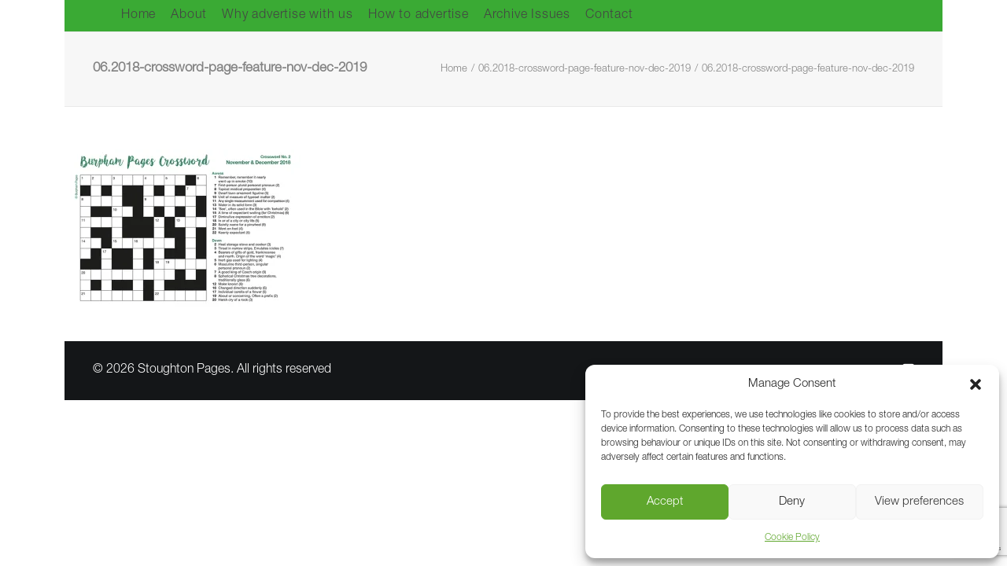

--- FILE ---
content_type: text/html; charset=UTF-8
request_url: https://stoughton-pages.co.uk/06-2018-crossword-page-feature-nov-dec-2019/
body_size: 18386
content:
<!DOCTYPE html>
<html class="no-touch" lang="en-GB" xmlns="http://www.w3.org/1999/xhtml">
<head>
<meta http-equiv="Content-Type" content="text/html; charset=UTF-8">
<meta name="viewport" content="width=device-width, initial-scale=1">
<link rel="profile" href="https://gmpg.org/xfn/11">
<link rel="pingback" href="https://stoughton-pages.co.uk/xmlrpc.php">
<title>06.2018-crossword-page-feature-nov-dec-2019 | Stoughton Pages</title>
<!-- Jetpack Site Verification Tags -->
<meta name="google-site-verification" content="RNpB11W_rkik2ZrKxSNlr81Vtc9trGeq7WG7D72WIt0" />

<!-- The SEO Framework by Sybre Waaijer -->
<meta name="robots" content="noindex,max-snippet:-1,max-image-preview:standard,max-video-preview:-1" />
<meta property="og:type" content="article" />
<meta property="og:locale" content="en_GB" />
<meta property="og:site_name" content="Stoughton Pages" />
<meta property="og:title" content="06.2018-crossword-page-feature-nov-dec-2019" />
<meta property="og:url" content="https://stoughton-pages.co.uk/06-2018-crossword-page-feature-nov-dec-2019/" />
<meta property="og:image" content="https://i0.wp.com/stoughton-pages.co.uk/wp-content/uploads/2019/09/06.2018-crossword-page-feature-nov-dec-2019.jpg?fit=701%2C468&amp;ssl=1" />
<meta property="og:image:width" content="701" />
<meta property="og:image:height" content="468" />
<meta property="article:published_time" content="2020-06-18T11:24:52+00:00" />
<meta property="article:modified_time" content="2020-06-18T11:24:52+00:00" />
<meta name="twitter:card" content="summary_large_image" />
<meta name="twitter:title" content="06.2018-crossword-page-feature-nov-dec-2019" />
<meta name="twitter:image" content="https://i0.wp.com/stoughton-pages.co.uk/wp-content/uploads/2019/09/06.2018-crossword-page-feature-nov-dec-2019.jpg?fit=701%2C468&amp;ssl=1" />
<script type="application/ld+json">{"@context":"https://schema.org","@graph":[{"@type":"WebSite","@id":"https://stoughton-pages.co.uk/#/schema/WebSite","url":"https://stoughton-pages.co.uk/","name":"Stoughton Pages","description":"Bi-monthly magazine in print & online","inLanguage":"en-GB","potentialAction":{"@type":"SearchAction","target":{"@type":"EntryPoint","urlTemplate":"https://stoughton-pages.co.uk/search/{search_term_string}/"},"query-input":"required name=search_term_string"},"publisher":{"@type":"Organization","@id":"https://stoughton-pages.co.uk/#/schema/Organization","name":"Stoughton Pages","url":"https://stoughton-pages.co.uk/","logo":{"@type":"ImageObject","url":"https://i0.wp.com/stoughton-pages.co.uk/wp-content/uploads/2020/11/cropped-sp-site-icon-green.jpg?fit=512%2C512&ssl=1","contentUrl":"https://i0.wp.com/stoughton-pages.co.uk/wp-content/uploads/2020/11/cropped-sp-site-icon-green.jpg?fit=512%2C512&ssl=1","width":512,"height":512}}},{"@type":"WebPage","@id":"https://stoughton-pages.co.uk/06-2018-crossword-page-feature-nov-dec-2019/","url":"https://stoughton-pages.co.uk/06-2018-crossword-page-feature-nov-dec-2019/","name":"06.2018-crossword-page-feature-nov-dec-2019 | Stoughton Pages","inLanguage":"en-GB","isPartOf":{"@id":"https://stoughton-pages.co.uk/#/schema/WebSite"},"breadcrumb":{"@type":"BreadcrumbList","@id":"https://stoughton-pages.co.uk/#/schema/BreadcrumbList","itemListElement":[{"@type":"ListItem","position":1,"item":"https://stoughton-pages.co.uk/","name":"Stoughton Pages"},{"@type":"ListItem","position":2,"name":"06.2018-crossword-page-feature-nov-dec-2019"}]},"potentialAction":{"@type":"ReadAction","target":"https://stoughton-pages.co.uk/06-2018-crossword-page-feature-nov-dec-2019/"},"datePublished":"2020-06-18T11:24:52+00:00","dateModified":"2020-06-18T11:24:52+00:00","author":{"@type":"Person","@id":"https://stoughton-pages.co.uk/#/schema/Person/75246d875d90bea4195f3c56f6cec7cd","name":"Antony Bailey"}}]}</script>
<!-- / The SEO Framework by Sybre Waaijer | 14.93ms meta | 6.37ms boot -->

<link rel='dns-prefetch' href='//stoughton-pages.co.uk' />
<link rel='dns-prefetch' href='//secure.gravatar.com' />
<link rel='dns-prefetch' href='//www.googletagmanager.com' />
<link rel='dns-prefetch' href='//stats.wp.com' />
<link rel='dns-prefetch' href='//widgets.wp.com' />
<link rel='dns-prefetch' href='//v0.wordpress.com' />
<link rel='preconnect' href='//i0.wp.com' />
<link rel='preconnect' href='//c0.wp.com' />
<link rel="alternate" type="application/rss+xml" title="Stoughton Pages &raquo; Feed" href="https://stoughton-pages.co.uk/feed/" />
<link rel="alternate" type="application/rss+xml" title="Stoughton Pages &raquo; Comments Feed" href="https://stoughton-pages.co.uk/comments/feed/" />
<link rel="alternate" type="text/calendar" title="Stoughton Pages &raquo; iCal Feed" href="https://stoughton-pages.co.uk/events/?ical=1" />
<link rel="alternate" type="application/rss+xml" title="Stoughton Pages &raquo; 06.2018-crossword-page-feature-nov-dec-2019 Comments Feed" href="https://stoughton-pages.co.uk/feed/?attachment_id=3083" />
<link rel="alternate" title="oEmbed (JSON)" type="application/json+oembed" href="https://stoughton-pages.co.uk/wp-json/oembed/1.0/embed?url=https%3A%2F%2Fstoughton-pages.co.uk%2F06-2018-crossword-page-feature-nov-dec-2019%2F" />
<link rel="alternate" title="oEmbed (XML)" type="text/xml+oembed" href="https://stoughton-pages.co.uk/wp-json/oembed/1.0/embed?url=https%3A%2F%2Fstoughton-pages.co.uk%2F06-2018-crossword-page-feature-nov-dec-2019%2F&#038;format=xml" />
<!-- stoughton-pages.co.uk is managing ads with Advanced Ads 2.0.16 – https://wpadvancedads.com/ --><script id="stagi-ready">
			window.advanced_ads_ready=function(e,a){a=a||"complete";var d=function(e){return"interactive"===a?"loading"!==e:"complete"===e};d(document.readyState)?e():document.addEventListener("readystatechange",(function(a){d(a.target.readyState)&&e()}),{once:"interactive"===a})},window.advanced_ads_ready_queue=window.advanced_ads_ready_queue||[];		</script>
		<style id='wp-img-auto-sizes-contain-inline-css' type='text/css'>
img:is([sizes=auto i],[sizes^="auto," i]){contain-intrinsic-size:3000px 1500px}
/*# sourceURL=wp-img-auto-sizes-contain-inline-css */
</style>
<style id='wp-emoji-styles-inline-css' type='text/css'>

	img.wp-smiley, img.emoji {
		display: inline !important;
		border: none !important;
		box-shadow: none !important;
		height: 1em !important;
		width: 1em !important;
		margin: 0 0.07em !important;
		vertical-align: -0.1em !important;
		background: none !important;
		padding: 0 !important;
	}
/*# sourceURL=wp-emoji-styles-inline-css */
</style>
<link rel='stylesheet' id='wp-block-library-css' href='https://c0.wp.com/c/6.9/wp-includes/css/dist/block-library/style.min.css' type='text/css' media='all' />
<style id='global-styles-inline-css' type='text/css'>
:root{--wp--preset--aspect-ratio--square: 1;--wp--preset--aspect-ratio--4-3: 4/3;--wp--preset--aspect-ratio--3-4: 3/4;--wp--preset--aspect-ratio--3-2: 3/2;--wp--preset--aspect-ratio--2-3: 2/3;--wp--preset--aspect-ratio--16-9: 16/9;--wp--preset--aspect-ratio--9-16: 9/16;--wp--preset--color--black: #000000;--wp--preset--color--cyan-bluish-gray: #abb8c3;--wp--preset--color--white: #ffffff;--wp--preset--color--pale-pink: #f78da7;--wp--preset--color--vivid-red: #cf2e2e;--wp--preset--color--luminous-vivid-orange: #ff6900;--wp--preset--color--luminous-vivid-amber: #fcb900;--wp--preset--color--light-green-cyan: #7bdcb5;--wp--preset--color--vivid-green-cyan: #00d084;--wp--preset--color--pale-cyan-blue: #8ed1fc;--wp--preset--color--vivid-cyan-blue: #0693e3;--wp--preset--color--vivid-purple: #9b51e0;--wp--preset--gradient--vivid-cyan-blue-to-vivid-purple: linear-gradient(135deg,rgb(6,147,227) 0%,rgb(155,81,224) 100%);--wp--preset--gradient--light-green-cyan-to-vivid-green-cyan: linear-gradient(135deg,rgb(122,220,180) 0%,rgb(0,208,130) 100%);--wp--preset--gradient--luminous-vivid-amber-to-luminous-vivid-orange: linear-gradient(135deg,rgb(252,185,0) 0%,rgb(255,105,0) 100%);--wp--preset--gradient--luminous-vivid-orange-to-vivid-red: linear-gradient(135deg,rgb(255,105,0) 0%,rgb(207,46,46) 100%);--wp--preset--gradient--very-light-gray-to-cyan-bluish-gray: linear-gradient(135deg,rgb(238,238,238) 0%,rgb(169,184,195) 100%);--wp--preset--gradient--cool-to-warm-spectrum: linear-gradient(135deg,rgb(74,234,220) 0%,rgb(151,120,209) 20%,rgb(207,42,186) 40%,rgb(238,44,130) 60%,rgb(251,105,98) 80%,rgb(254,248,76) 100%);--wp--preset--gradient--blush-light-purple: linear-gradient(135deg,rgb(255,206,236) 0%,rgb(152,150,240) 100%);--wp--preset--gradient--blush-bordeaux: linear-gradient(135deg,rgb(254,205,165) 0%,rgb(254,45,45) 50%,rgb(107,0,62) 100%);--wp--preset--gradient--luminous-dusk: linear-gradient(135deg,rgb(255,203,112) 0%,rgb(199,81,192) 50%,rgb(65,88,208) 100%);--wp--preset--gradient--pale-ocean: linear-gradient(135deg,rgb(255,245,203) 0%,rgb(182,227,212) 50%,rgb(51,167,181) 100%);--wp--preset--gradient--electric-grass: linear-gradient(135deg,rgb(202,248,128) 0%,rgb(113,206,126) 100%);--wp--preset--gradient--midnight: linear-gradient(135deg,rgb(2,3,129) 0%,rgb(40,116,252) 100%);--wp--preset--font-size--small: 13px;--wp--preset--font-size--medium: 20px;--wp--preset--font-size--large: 36px;--wp--preset--font-size--x-large: 42px;--wp--preset--spacing--20: 0.44rem;--wp--preset--spacing--30: 0.67rem;--wp--preset--spacing--40: 1rem;--wp--preset--spacing--50: 1.5rem;--wp--preset--spacing--60: 2.25rem;--wp--preset--spacing--70: 3.38rem;--wp--preset--spacing--80: 5.06rem;--wp--preset--shadow--natural: 6px 6px 9px rgba(0, 0, 0, 0.2);--wp--preset--shadow--deep: 12px 12px 50px rgba(0, 0, 0, 0.4);--wp--preset--shadow--sharp: 6px 6px 0px rgba(0, 0, 0, 0.2);--wp--preset--shadow--outlined: 6px 6px 0px -3px rgb(255, 255, 255), 6px 6px rgb(0, 0, 0);--wp--preset--shadow--crisp: 6px 6px 0px rgb(0, 0, 0);}:where(.is-layout-flex){gap: 0.5em;}:where(.is-layout-grid){gap: 0.5em;}body .is-layout-flex{display: flex;}.is-layout-flex{flex-wrap: wrap;align-items: center;}.is-layout-flex > :is(*, div){margin: 0;}body .is-layout-grid{display: grid;}.is-layout-grid > :is(*, div){margin: 0;}:where(.wp-block-columns.is-layout-flex){gap: 2em;}:where(.wp-block-columns.is-layout-grid){gap: 2em;}:where(.wp-block-post-template.is-layout-flex){gap: 1.25em;}:where(.wp-block-post-template.is-layout-grid){gap: 1.25em;}.has-black-color{color: var(--wp--preset--color--black) !important;}.has-cyan-bluish-gray-color{color: var(--wp--preset--color--cyan-bluish-gray) !important;}.has-white-color{color: var(--wp--preset--color--white) !important;}.has-pale-pink-color{color: var(--wp--preset--color--pale-pink) !important;}.has-vivid-red-color{color: var(--wp--preset--color--vivid-red) !important;}.has-luminous-vivid-orange-color{color: var(--wp--preset--color--luminous-vivid-orange) !important;}.has-luminous-vivid-amber-color{color: var(--wp--preset--color--luminous-vivid-amber) !important;}.has-light-green-cyan-color{color: var(--wp--preset--color--light-green-cyan) !important;}.has-vivid-green-cyan-color{color: var(--wp--preset--color--vivid-green-cyan) !important;}.has-pale-cyan-blue-color{color: var(--wp--preset--color--pale-cyan-blue) !important;}.has-vivid-cyan-blue-color{color: var(--wp--preset--color--vivid-cyan-blue) !important;}.has-vivid-purple-color{color: var(--wp--preset--color--vivid-purple) !important;}.has-black-background-color{background-color: var(--wp--preset--color--black) !important;}.has-cyan-bluish-gray-background-color{background-color: var(--wp--preset--color--cyan-bluish-gray) !important;}.has-white-background-color{background-color: var(--wp--preset--color--white) !important;}.has-pale-pink-background-color{background-color: var(--wp--preset--color--pale-pink) !important;}.has-vivid-red-background-color{background-color: var(--wp--preset--color--vivid-red) !important;}.has-luminous-vivid-orange-background-color{background-color: var(--wp--preset--color--luminous-vivid-orange) !important;}.has-luminous-vivid-amber-background-color{background-color: var(--wp--preset--color--luminous-vivid-amber) !important;}.has-light-green-cyan-background-color{background-color: var(--wp--preset--color--light-green-cyan) !important;}.has-vivid-green-cyan-background-color{background-color: var(--wp--preset--color--vivid-green-cyan) !important;}.has-pale-cyan-blue-background-color{background-color: var(--wp--preset--color--pale-cyan-blue) !important;}.has-vivid-cyan-blue-background-color{background-color: var(--wp--preset--color--vivid-cyan-blue) !important;}.has-vivid-purple-background-color{background-color: var(--wp--preset--color--vivid-purple) !important;}.has-black-border-color{border-color: var(--wp--preset--color--black) !important;}.has-cyan-bluish-gray-border-color{border-color: var(--wp--preset--color--cyan-bluish-gray) !important;}.has-white-border-color{border-color: var(--wp--preset--color--white) !important;}.has-pale-pink-border-color{border-color: var(--wp--preset--color--pale-pink) !important;}.has-vivid-red-border-color{border-color: var(--wp--preset--color--vivid-red) !important;}.has-luminous-vivid-orange-border-color{border-color: var(--wp--preset--color--luminous-vivid-orange) !important;}.has-luminous-vivid-amber-border-color{border-color: var(--wp--preset--color--luminous-vivid-amber) !important;}.has-light-green-cyan-border-color{border-color: var(--wp--preset--color--light-green-cyan) !important;}.has-vivid-green-cyan-border-color{border-color: var(--wp--preset--color--vivid-green-cyan) !important;}.has-pale-cyan-blue-border-color{border-color: var(--wp--preset--color--pale-cyan-blue) !important;}.has-vivid-cyan-blue-border-color{border-color: var(--wp--preset--color--vivid-cyan-blue) !important;}.has-vivid-purple-border-color{border-color: var(--wp--preset--color--vivid-purple) !important;}.has-vivid-cyan-blue-to-vivid-purple-gradient-background{background: var(--wp--preset--gradient--vivid-cyan-blue-to-vivid-purple) !important;}.has-light-green-cyan-to-vivid-green-cyan-gradient-background{background: var(--wp--preset--gradient--light-green-cyan-to-vivid-green-cyan) !important;}.has-luminous-vivid-amber-to-luminous-vivid-orange-gradient-background{background: var(--wp--preset--gradient--luminous-vivid-amber-to-luminous-vivid-orange) !important;}.has-luminous-vivid-orange-to-vivid-red-gradient-background{background: var(--wp--preset--gradient--luminous-vivid-orange-to-vivid-red) !important;}.has-very-light-gray-to-cyan-bluish-gray-gradient-background{background: var(--wp--preset--gradient--very-light-gray-to-cyan-bluish-gray) !important;}.has-cool-to-warm-spectrum-gradient-background{background: var(--wp--preset--gradient--cool-to-warm-spectrum) !important;}.has-blush-light-purple-gradient-background{background: var(--wp--preset--gradient--blush-light-purple) !important;}.has-blush-bordeaux-gradient-background{background: var(--wp--preset--gradient--blush-bordeaux) !important;}.has-luminous-dusk-gradient-background{background: var(--wp--preset--gradient--luminous-dusk) !important;}.has-pale-ocean-gradient-background{background: var(--wp--preset--gradient--pale-ocean) !important;}.has-electric-grass-gradient-background{background: var(--wp--preset--gradient--electric-grass) !important;}.has-midnight-gradient-background{background: var(--wp--preset--gradient--midnight) !important;}.has-small-font-size{font-size: var(--wp--preset--font-size--small) !important;}.has-medium-font-size{font-size: var(--wp--preset--font-size--medium) !important;}.has-large-font-size{font-size: var(--wp--preset--font-size--large) !important;}.has-x-large-font-size{font-size: var(--wp--preset--font-size--x-large) !important;}
/*# sourceURL=global-styles-inline-css */
</style>

<style id='classic-theme-styles-inline-css' type='text/css'>
/*! This file is auto-generated */
.wp-block-button__link{color:#fff;background-color:#32373c;border-radius:9999px;box-shadow:none;text-decoration:none;padding:calc(.667em + 2px) calc(1.333em + 2px);font-size:1.125em}.wp-block-file__button{background:#32373c;color:#fff;text-decoration:none}
/*# sourceURL=/wp-includes/css/classic-themes.min.css */
</style>
<link rel='stylesheet' id='contact-form-7-css' href='https://stoughton-pages.co.uk/wp-content/plugins/contact-form-7/includes/css/styles.css?ver=6.1.4' type='text/css' media='all' />
<link rel='stylesheet' id='bodhi-svgs-attachment-css' href='https://stoughton-pages.co.uk/wp-content/plugins/svg-support/css/svgs-attachment.css' type='text/css' media='all' />
<link rel='stylesheet' id='cmplz-general-css' href='https://stoughton-pages.co.uk/wp-content/plugins/complianz-gdpr/assets/css/cookieblocker.min.css?ver=1765942144' type='text/css' media='all' />
<link rel='stylesheet' id='unslider-css-css' href='https://stoughton-pages.co.uk/wp-content/uploads/380/218/public/assets/css/615.css?ver=2.0.1' type='text/css' media='all' />
<link rel='stylesheet' id='slider-css-css' href='https://stoughton-pages.co.uk/wp-content/uploads/380/218/public/assets/css/118.css?ver=2.0.1' type='text/css' media='all' />
<link rel='stylesheet' id='uncode-style-css' href='https://stoughton-pages.co.uk/wp-content/themes/uncode/library/css/style.css?ver=2.9.4.5' type='text/css' media='all' />
<style id='uncode-style-inline-css' type='text/css'>

@media (min-width: 960px) { .limit-width { max-width: 1116px; margin: auto;}}
#changer-back-color { transition: background-color 1000ms cubic-bezier(0.25, 1, 0.5, 1) !important; } #changer-back-color > div { transition: opacity 1000ms cubic-bezier(0.25, 1, 0.5, 1) !important; } body.bg-changer-init.disable-hover .main-wrapper .style-light,  body.bg-changer-init.disable-hover .main-wrapper .style-light h1,  body.bg-changer-init.disable-hover .main-wrapper .style-light h2, body.bg-changer-init.disable-hover .main-wrapper .style-light h3, body.bg-changer-init.disable-hover .main-wrapper .style-light h4, body.bg-changer-init.disable-hover .main-wrapper .style-light h5, body.bg-changer-init.disable-hover .main-wrapper .style-light h6, body.bg-changer-init.disable-hover .main-wrapper .style-light a, body.bg-changer-init.disable-hover .main-wrapper .style-dark, body.bg-changer-init.disable-hover .main-wrapper .style-dark h1, body.bg-changer-init.disable-hover .main-wrapper .style-dark h2, body.bg-changer-init.disable-hover .main-wrapper .style-dark h3, body.bg-changer-init.disable-hover .main-wrapper .style-dark h4, body.bg-changer-init.disable-hover .main-wrapper .style-dark h5, body.bg-changer-init.disable-hover .main-wrapper .style-dark h6, body.bg-changer-init.disable-hover .main-wrapper .style-dark a { transition: color 1000ms cubic-bezier(0.25, 1, 0.5, 1) !important; }
/*# sourceURL=uncode-style-inline-css */
</style>
<link rel='stylesheet' id='uncode-icons-css' href='https://stoughton-pages.co.uk/wp-content/themes/uncode/library/css/uncode-icons.css?ver=2.9.4.5' type='text/css' media='all' />
<link rel='stylesheet' id='uncode-custom-style-css' href='https://stoughton-pages.co.uk/wp-content/themes/uncode/library/css/style-custom.css?ver=2.9.4.5' type='text/css' media='all' />
<style id='uncode-custom-style-inline-css' type='text/css'>
strong {font-weight:400 !important;font-family:HelveticaNeueLTPro-Bd,"Helvetica Neue",Helvetica,Arial,Verdana,sans-serif !important;}p, li, dt, dd, dl, address, label, small, pre, code, h1, h2, h3, h4, h5 {line-height:1.35;text-decoration:none;}.post-content a { text-decoration:underline; }.comments-area * { text-transform:none !important; font-family:HelveticaNeueLTPro-Lt !important;text-transform:none !important; font-weight:400 !important;letter-spacing:normal;font-size:16px;}#Sub-Menu {font-size:16px;}html.no-touch .menu-wrapper.with-header {height:40px !important;}html.no-touch .boxed-width .menu-wrapper .menu-primary:not(.is_stuck) .limit-width {height:40px !important;}#page-header > div > div.vc_row.style-color-xsdn-bg.row-container > div {border-bottom:1px solid #cacaca;margin-bottom:30px;}blockquote {margin:16px 33px;margin:1.25rem 3.3rem;padding-left:26px;padding-left:2.6rem;border-left:8px solid #ececec;}blockquote p { font-size:12px;font-size:1.2em;line-height:1.4em;}.logo-container { display:none; } .boxed-width .menu-wrapper .menu-primary:not(.is_stuck) .limit-width { height:70px; }.slidertitle > a, .slidercat > a { color:white;}html.no-touch #menu-secondary-menu { padding:0; }.menu-smart > li > a {padding:0px 14px 0px 0px;}figcaption {margin:20px 0px 0px 0px;line-height:15px;}.post-body .row-container .row-parent {padding:18px 0;}hr.separator-break.separator-accent {margin:5px 0;border-color:#cfcfcf !important;}hr.separator-break {width:100% !important;}li {display:list-item;text-align:-webkit-match-parent;}.widget-container.widget_nav_menu li, .widget-container.widget_custom_menu li { text-transform:none !important;}.widget-container.widget_nav_menu li a, .widget-container.widget_custom_menu li a { font-size:16px;}.widget-container.widget_nav_menu li a:hover, .widget-container.widget_custom_menu li a:hover { text-decoration:underline;}.menu-sidebar-categories-container ul#menu-sidebar-categories li.menu-item a:before {display:none;}.menu-sidebar-categories-container ul#menu-sidebar-categories {line-height:15px;}.menu-sidebar-categories-container ul#menu-sidebar-categories li {margin:0;padding:0;list-style-type:none !important;}.menu-sidebar-categories-container ul#menu-sidebar-categories li > a {color:#444 !important;list-style-type:none !important;}.menu-sidebar-categories-container ul#menu-sidebar-categories > li.menu-item:nth-child(odd) {float:left;clear:both;}.csscalc .menu-sidebar-categories-container ul#menu-sidebar-categories > li {width:-moz-calc(50% - 15px);width:-webkit-calc(50% - 15px);width:calc(50% - 15px);}.menu-sidebar-categories-container ul#menu-sidebar-categories > li {width:45.738636364%;text-align:left;color:#c4c4c4;float:right;padding-bottom:10px;margin-bottom:10px;border-bottom:1px solid #ececec;}.widget-container.widget_categories li a:before {display:none;}.widget_categories {line-height:15px;}.widget_categories li {margin:0;padding:0;list-style-type:none !important;}.widget_categories li > a {color:#444 !important;list-style-type:none !important;}.widget_categories > ul > li.cat-item:nth-child(odd) {float:left;clear:both;}.csscalc .widget_categories > ul > li {width:-moz-calc(50% - 15px);width:-webkit-calc(50% - 15px);width:calc(50% - 15px);}.widget_categories > ul > li {width:45.738636364%;text-align:left;color:#c4c4c4;float:right;padding-bottom:10px;margin-bottom:10px;border-bottom:1px solid #ececec;}.hmenu .menu-primary .menu-smart > li.active > a:before {height:10px;border-top:5px solid black;}.hmenu .menu-primary .menu-smart > li:hover > a:before {height:10px;border-top:5px solid black;}.main-container .row-container .double-top-padding {padding-top:18px !important;}.uncode-info-box {margin-top:8px !important;}.widget-container .widget-title {font-family:HelveticaNeueLTPro-Bd,"Helvetica Neue",Helvetica,Arial,Verdana,sans-serif !important;font-weight:inherit !important;letter-spacing:inherit !important;text-transform:none !important;font-size:inherit !important;}.col-widgets-sidebar .widget-container .widget-title {padding:0px 0px 16px 0px;}.widget-container .widget-title {border-bottom-width:1px;border-bottom-style:solid;padding-bottom:16px;}.isotope-wrapper.single-gutter p.t-entry-meta {margin-top:0;}aside.widget_recent_entries ul li {list-style-type:square;padding-bottom:10px;}aside.widget_recent_entries ul {padding-left:18px;}p.t-entry-readmore.btn-container > a {font-weight:inherit !important;font-family:HelveticaNeueLTPro-Bd,"Helvetica Neue",Helvetica,Arial,Verdana,sans-serif !important;letter-spacing:inherit;text-transform:none !important;}form p { font-weight:initial;}.isotope-filters ul.menu-smart > li > span {padding:9px !important;background-color:#ececec;margin-bottom:4px;border-radius:5px;}.isotope-filters ul.menu-smart > li > span a {text-decoration:none !important;}.isotope-filters ul.menu-smart > li a:hover {text-decoration:underline !important;}.isotope-filters ul.menu-smart > li a.active {font-family:HelveticaNeueLTPro-Bd !important;}.isotope-filters ul.menu-smart, .menu-light .menu-smart > li a.active {-webkit-tap-highlight-color:rgba(0, 0, 0, 1) !important;color:black;}.isotope-filters > div > ul > li.filter-show-all > span > br {display:none;}.isotope-filters { margin-bottom:20px !important; }.isotope-wrapper.single-gutter, .index-system.single-gutter .index-wrapper {margin-top:0px !important;}body[class*=hmenu] ul.menu-smart > li.filter-cat-125, body[class*=hmenu] ul.menu-smart > li.filter-cat-162 {display:none !important;}.isotope-filters ul.menu-smart li:first-child span {padding-left:9px !important;}.isotope-filters ul.menu-smart li:last-child span {padding-right:9px !important;}@media (max-width:959px) {.main-container .row .uncol {width:95%;margin:0 auto;}.menu-container .logo-container {padding:27px 9px 27px 9px !important;}.menu-horizontal-inner > div:first-child:not(.navbar-social) .menu-smart:not(.menu-icons), .menu-horizontal-inner > div.navbar-social + div .menu-smart:not(.menu-icons), .menu-horizontal-inner > div.navbar-cta + div .menu-smart:not(.menu-icons) {padding:0px !important;}.post-body .row-container .row-parent { padding:0px !important;}.menu-smart a i.fa-dropdown.fa-angle-right {display:none;}.font-size-menu-mobile, .menu-container:not(.isotope-filters) ul.menu-smart a:not(.social-menu-link) {font-size:22px !important;padding-left:12px;padding-bottom:5px;}#home-sidebar > div { width:90%; }.col-widgets-sidebar > div { width:90% !important; }.row-parent .row-parent.no-h-padding .isotope-filters > .menu-horizontal > .menu-smart {padding-left:12px !important;padding-right:12px !important;}.tmb-no-bg.tmb-content-lateral-responsive.tmb .t-entry-text .t-entry-text-tc {padding-top:5px !important;}.vc_custom_heading_wrap {margin-left:0 !important;}}.tmb-no-bg.tmb .t-entry-text .t-entry-text-tc {padding-top:0px !important;}.tmb-content-left.tmb .t-entry-text {padding-bottom:18px;}aside.stagi-widget > h3.widget-title { display:none; }.post-footer { margin:16px; }.share-button.share-inline .social.top li.social-gplus,.share-button.share-inline .social.top li.social-pinterest,.share-button.share-inline .social.top li.social-xing {display:none !important;}#mobile-button-header > div { padding:0 !important; margin-bottom:12px !important; border-bottom:none !important; }.wpcf7-list-item {display:block;}.woe_organiser_title {font-family:'HelveticaNeueLTPro-Bd', sans-serif;font-size:24px;}.woe_event_date {font-family:'HelveticaNeueLTPro-Bd', sans-serif;font-size:22px;}.woe_text {font-family:'HelveticaNeueLTPro-Lt', sans-serif;font-size:18px;}.row .uncont > .vc_acf {margin-top:6px !important;}.woe_event_divider {margin-bottom:-4px !important;margin-top:8px !important;}.woe_event_url {margin-top:6px !important;}.tribe-events-event-meta.primary, .tribe-events-event-meta.secondary {width:50%;}.tribe-common ol, .tribe-common ul, .tribe-events-single .tribe-events-sub-nav, .tribe-rsvp-list {list-style:none !important;}body.single-tribe_events .style-light button[type="submit"] {background-color:#adadad;}.event-tickets .tribe-tickets__tickets-buy.tribe-common-c-btn:disabled {background-color:#adadad;color:var(--tec-color-text-disabled);}body.single-tribe_events .tribe-common .tribe-common-c-btn:focus, .tribe-common .tribe-common-c-btn:hover, .tribe-common a.tribe-common-c-btn:focus, .tribe-common a.tribe-common-c-btn:hover, .tribe-common button.tribe-common-c-btn:focus, .tribe-common button.tribe-common-c-btn:hover {background-color:var(--tec-color-button-primary-hover) !important;}@media (min-width:768px) {.tribe-events-event-meta.primary, .tribe-events-event-meta.secondary {width:50%;}.entry .entry-content .event-tickets .tribe-tickets__tickets-form, .event-tickets .tribe-tickets__tickets-form, .event-tickets .tribe-tickets__rsvp-wrapper {max-width:unset !important;}.event-tickets .tribe-common-b3--min-medium,.event-tickets .tribe-common-h6--min-medium,.event-tickets .tribe-common-h4--min-medium {font-size:unset !important;}.tribe-events-event-image {margin-bottom:0;}}.event-tickets .tribe-tickets__commerce-checkout, .tribe-common .tribe-tickets__commerce-checkout {max-width:unset !important;}.tribe-common--breakpoint-medium.tribe-events .tribe-events-l-container {padding-bottom:0;padding-top:0;}.tribe-common--breakpoint-medium.tribe-common .tribe-common-l-container {padding-left:0;padding-right:0;}.tribe-events-event-meta * {font-size:14px !important;}.tribe-events-event-meta dl {margin-top:var(--tec-spacer-1);margin:0;}.tribe-events-event-meta .tribe-events-address {line-height:unset;}.tribe-events-back {margin-top:0;}dd.tribe-venue-location > address > a {display:none;}.tribe-events-content a {border-bottom:none;}abbr[title] {border-bottom:none;text-decoration:none;}.page-body.tribe_events .post-body .row-container .row-parent {padding:0;}
/*# sourceURL=uncode-custom-style-inline-css */
</style>
<link rel='stylesheet' id='rpt-css' href='https://stoughton-pages.co.uk/wp-content/plugins/dk-pricr-responsive-pricing-table/inc/css/rpt_style.min.css?ver=5.1.13' type='text/css' media='all' />
<link rel='stylesheet' id='child-style-css' href='https://stoughton-pages.co.uk/wp-content/themes/BurphamPages/style.css' type='text/css' media='all' />
<link rel='stylesheet' id='fonts-css' href='https://stoughton-pages.co.uk/wp-content/themes/BurphamPages/fonts/fonts.css?ver=6.9' type='text/css' media='all' />
<script type="text/javascript" src="https://stoughton-pages.co.uk/wp-content/plugins/svg-support/vendor/DOMPurify/DOMPurify.min.js?ver=2.5.8" id="bodhi-dompurify-library-js"></script>
<script type="text/javascript" src="https://c0.wp.com/c/6.9/wp-includes/js/jquery/jquery.min.js" id="jquery-core-js"></script>
<script type="text/javascript" src="https://c0.wp.com/c/6.9/wp-includes/js/jquery/jquery-migrate.min.js" id="jquery-migrate-js"></script>
<script type="text/javascript" data-jetpack-boost="ignore" src="//stoughton-pages.co.uk/wp-content/plugins/revslider/sr6/assets/js/rbtools.min.js?ver=6.7.37" async id="tp-tools-js"></script>
<script type="text/javascript" data-jetpack-boost="ignore" src="//stoughton-pages.co.uk/wp-content/plugins/revslider/sr6/assets/js/rs6.min.js?ver=6.7.37" async id="revmin-js"></script>
<script type="text/javascript" id="bodhi_svg_inline-js-extra">
/* <![CDATA[ */
var svgSettings = {"skipNested":""};
//# sourceURL=bodhi_svg_inline-js-extra
/* ]]> */
</script>
<script type="text/javascript" src="https://stoughton-pages.co.uk/wp-content/plugins/svg-support/js/min/svgs-inline-min.js" id="bodhi_svg_inline-js"></script>
<script type="text/javascript" id="bodhi_svg_inline-js-after">
/* <![CDATA[ */
cssTarget={"Bodhi":"img.style-svg","ForceInlineSVG":"style-svg"};ForceInlineSVGActive="false";frontSanitizationEnabled="on";
//# sourceURL=bodhi_svg_inline-js-after
/* ]]> */
</script>
<script type="text/javascript" id="advanced-ads-advanced-js-js-extra">
/* <![CDATA[ */
var advads_options = {"blog_id":"1","privacy":{"enabled":false,"state":"not_needed"}};
//# sourceURL=advanced-ads-advanced-js-js-extra
/* ]]> */
</script>
<script type="text/javascript" src="https://stoughton-pages.co.uk/wp-content/uploads/380/317/public/assets/js/80.js?ver=2.0.16" id="advanced-ads-advanced-js-js"></script>
<script type="text/javascript" src="/wp-content/themes/uncode/library/js/ai-uncode.min.js" data-limit-density='true' data-use-orientation-width='true' id="uncodeAI" data-async='true' data-home="/" data-path="/" data-breakpoints-images="258,516,720,1032,1440,2064,2880" id="ai-uncode-js"></script>
<script type="text/javascript" id="uncode-init-js-extra">
/* <![CDATA[ */
var SiteParameters = {"days":"days","hours":"hours","minutes":"minutes","seconds":"seconds","constant_scroll":"on","scroll_speed":"2","parallax_factor":"0.25","loading":"Loading\u2026","slide_name":"slide","slide_footer":"footer","ajax_url":"https://stoughton-pages.co.uk/wp-admin/admin-ajax.php","nonce_adaptive_images":"bdf8f1c6dc","nonce_srcset_async":"04a635f2b6","enable_debug":"","block_mobile_videos":"","is_frontend_editor":"","main_width":["1112","px"],"mobile_parallax_allowed":"","listen_for_screen_update":"1","wireframes_plugin_active":"1","sticky_elements":"off","resize_quality":"90","register_metadata":"1","bg_changer_time":"1000","update_wc_fragments":"1","optimize_shortpixel_image":"","menu_mobile_offcanvas_gap":"45","custom_cursor_selector":"[href], .trigger-overlay, .owl-next, .owl-prev, .owl-dot, input[type=\"submit\"], input[type=\"checkbox\"], button[type=\"submit\"], a[class^=\"ilightbox\"], .ilightbox-thumbnail, .ilightbox-prev, .ilightbox-next, .overlay-close, .unmodal-close, .qty-inset \u003E span, .share-button li, .uncode-post-titles .tmb.tmb-click-area, .btn-link, .tmb-click-row .t-inside, .lg-outer button, .lg-thumb img, a[data-lbox], .uncode-close-offcanvas-overlay, .uncode-nav-next, .uncode-nav-prev, .uncode-nav-index","mobile_parallax_animation":"","lbox_enhanced":"","native_media_player":"1","vimeoPlayerParams":"?autoplay=0","ajax_filter_key_search":"key","ajax_filter_key_unfilter":"unfilter","index_pagination_disable_scroll":"","index_pagination_scroll_to":"","uncode_wc_popup_cart_qty":"","disable_hover_hack":"","uncode_nocookie":"","menuHideOnClick":"1","smoothScroll":"on","smoothScrollDisableHover":"","smoothScrollQuery":"960","uncode_force_onepage_dots":"","uncode_smooth_scroll_safe":"","uncode_lb_add_galleries":", .gallery","uncode_lb_add_items":", .gallery .gallery-item a","uncode_prev_label":"Previous","uncode_next_label":"Next","uncode_slide_label":"Slide","uncode_share_label":"Share on %","uncode_has_ligatures":"","uncode_is_accessible":"","uncode_carousel_itemSelector":"*:not(.hidden)","uncode_adaptive":"1","ai_breakpoints":"258,516,720,1032,1440,2064,2880","uncode_adaptive_async":"1","uncode_limit_width":"1116px"};
//# sourceURL=uncode-init-js-extra
/* ]]> */
</script>
<script type="text/javascript" src="https://stoughton-pages.co.uk/wp-content/themes/uncode/library/js/init.min.js?ver=2.9.4.5" id="uncode-init-js"></script>

<!-- Google tag (gtag.js) snippet added by Site Kit -->
<!-- Google Analytics snippet added by Site Kit -->
<script type="text/javascript" src="https://www.googletagmanager.com/gtag/js?id=GT-55VRF79" id="google_gtagjs-js" async></script>
<script type="text/javascript" id="google_gtagjs-js-after">
/* <![CDATA[ */
window.dataLayer = window.dataLayer || [];function gtag(){dataLayer.push(arguments);}
gtag("set","linker",{"domains":["stoughton-pages.co.uk"]});
gtag("js", new Date());
gtag("set", "developer_id.dZTNiMT", true);
gtag("config", "GT-55VRF79");
//# sourceURL=google_gtagjs-js-after
/* ]]> */
</script>
<script type="text/javascript" src="https://stoughton-pages.co.uk/wp-content/plugins/dk-pricr-responsive-pricing-table/inc/js/rpt.min.js?ver=5.1.13" id="rpt-js"></script>
<script></script><link rel="https://api.w.org/" href="https://stoughton-pages.co.uk/wp-json/" /><link rel="alternate" title="JSON" type="application/json" href="https://stoughton-pages.co.uk/wp-json/wp/v2/media/3083" /><link rel="EditURI" type="application/rsd+xml" title="RSD" href="https://stoughton-pages.co.uk/xmlrpc.php?rsd" />
<meta name="generator" content="Site Kit by Google 1.171.0" /><meta name="tec-api-version" content="v1"><meta name="tec-api-origin" content="https://stoughton-pages.co.uk"><link rel="alternate" href="https://stoughton-pages.co.uk/wp-json/tribe/events/v1/" />	<style>img#wpstats{display:none}</style>
					<style>.cmplz-hidden {
					display: none !important;
				}</style>
		<script>
		(function(h,o,t,j,a,r){
			h.hj=h.hj||function(){(h.hj.q=h.hj.q||[]).push(arguments)};
			h._hjSettings={hjid:2106180,hjsv:5};
			a=o.getElementsByTagName('head')[0];
			r=o.createElement('script');r.async=1;
			r.src=t+h._hjSettings.hjid+j+h._hjSettings.hjsv;
			a.appendChild(r);
		})(window,document,'//static.hotjar.com/c/hotjar-','.js?sv=');
		</script>
		<script>advads_items = { conditions: {}, display_callbacks: {}, display_effect_callbacks: {}, hide_callbacks: {}, backgrounds: {}, effect_durations: {}, close_functions: {}, showed: [] };</script><style type="text/css" id="stagi-layer-custom-css"></style>		<script type="text/javascript">
			var advadsCfpQueue = [];
			var advadsCfpAd = function( adID ) {
				if ( 'undefined' === typeof advadsProCfp ) {
					advadsCfpQueue.push( adID )
				} else {
					advadsProCfp.addElement( adID )
				}
			}
		</script>
		<meta name="generator" content="Powered by Slider Revolution 6.7.37 - responsive, Mobile-Friendly Slider Plugin for WordPress with comfortable drag and drop interface." />
<link rel="icon" href="https://i0.wp.com/stoughton-pages.co.uk/wp-content/uploads/2020/11/cropped-sp-site-icon-green.jpg?fit=32%2C32&#038;ssl=1" sizes="32x32" />
<link rel="icon" href="https://i0.wp.com/stoughton-pages.co.uk/wp-content/uploads/2020/11/cropped-sp-site-icon-green.jpg?fit=192%2C192&#038;ssl=1" sizes="192x192" />
<link rel="apple-touch-icon" href="https://i0.wp.com/stoughton-pages.co.uk/wp-content/uploads/2020/11/cropped-sp-site-icon-green.jpg?fit=180%2C180&#038;ssl=1" />
<meta name="msapplication-TileImage" content="https://i0.wp.com/stoughton-pages.co.uk/wp-content/uploads/2020/11/cropped-sp-site-icon-green.jpg?fit=270%2C270&#038;ssl=1" />
<script data-jetpack-boost="ignore">function setREVStartSize(e){
			//window.requestAnimationFrame(function() {
				window.RSIW = window.RSIW===undefined ? window.innerWidth : window.RSIW;
				window.RSIH = window.RSIH===undefined ? window.innerHeight : window.RSIH;
				try {
					var pw = document.getElementById(e.c).parentNode.offsetWidth,
						newh;
					pw = pw===0 || isNaN(pw) || (e.l=="fullwidth" || e.layout=="fullwidth") ? window.RSIW : pw;
					e.tabw = e.tabw===undefined ? 0 : parseInt(e.tabw);
					e.thumbw = e.thumbw===undefined ? 0 : parseInt(e.thumbw);
					e.tabh = e.tabh===undefined ? 0 : parseInt(e.tabh);
					e.thumbh = e.thumbh===undefined ? 0 : parseInt(e.thumbh);
					e.tabhide = e.tabhide===undefined ? 0 : parseInt(e.tabhide);
					e.thumbhide = e.thumbhide===undefined ? 0 : parseInt(e.thumbhide);
					e.mh = e.mh===undefined || e.mh=="" || e.mh==="auto" ? 0 : parseInt(e.mh,0);
					if(e.layout==="fullscreen" || e.l==="fullscreen")
						newh = Math.max(e.mh,window.RSIH);
					else{
						e.gw = Array.isArray(e.gw) ? e.gw : [e.gw];
						for (var i in e.rl) if (e.gw[i]===undefined || e.gw[i]===0) e.gw[i] = e.gw[i-1];
						e.gh = e.el===undefined || e.el==="" || (Array.isArray(e.el) && e.el.length==0)? e.gh : e.el;
						e.gh = Array.isArray(e.gh) ? e.gh : [e.gh];
						for (var i in e.rl) if (e.gh[i]===undefined || e.gh[i]===0) e.gh[i] = e.gh[i-1];
											
						var nl = new Array(e.rl.length),
							ix = 0,
							sl;
						e.tabw = e.tabhide>=pw ? 0 : e.tabw;
						e.thumbw = e.thumbhide>=pw ? 0 : e.thumbw;
						e.tabh = e.tabhide>=pw ? 0 : e.tabh;
						e.thumbh = e.thumbhide>=pw ? 0 : e.thumbh;
						for (var i in e.rl) nl[i] = e.rl[i]<window.RSIW ? 0 : e.rl[i];
						sl = nl[0];
						for (var i in nl) if (sl>nl[i] && nl[i]>0) { sl = nl[i]; ix=i;}
						var m = pw>(e.gw[ix]+e.tabw+e.thumbw) ? 1 : (pw-(e.tabw+e.thumbw)) / (e.gw[ix]);
						newh =  (e.gh[ix] * m) + (e.tabh + e.thumbh);
					}
					var el = document.getElementById(e.c);
					if (el!==null && el) el.style.height = newh+"px";
					el = document.getElementById(e.c+"_wrapper");
					if (el!==null && el) {
						el.style.height = newh+"px";
						el.style.display = "block";
					}
				} catch(e){
					console.log("Failure at Presize of Slider:" + e)
				}
			//});
		  };</script>
<noscript><style> .wpb_animate_when_almost_visible { opacity: 1; }</style></noscript><link rel='stylesheet' id='rs-plugin-settings-css' href='//stoughton-pages.co.uk/wp-content/plugins/revslider/sr6/assets/css/rs6.css?ver=6.7.37' type='text/css' media='all' />
<style id='rs-plugin-settings-inline-css' type='text/css'>
#rs-demo-id {}
/*# sourceURL=rs-plugin-settings-inline-css */
</style>
</head>
<body data-rsssl=1 class="attachment wp-singular attachment-template-default single single-attachment postid-3083 attachmentid-3083 attachment-jpeg wp-theme-uncode wp-child-theme-BurphamPages style-color-xsdn-bg tribe-no-js group-blog hormenu-position-left hmenu hmenu-position-left boxed-width main-center-align menu-mobile-default mobile-parallax-not-allowed ilb-no-bounce unreg adaptive-images-async qw-body-scroll-disabled no-qty-fx wpb-js-composer js-comp-ver-8.5 vc_responsive aa-prefix-stagi-">

			<div id="vh_layout_help"></div><div class="body-borders" data-border="0"><div class="top-border body-border-shadow"></div><div class="right-border body-border-shadow"></div><div class="bottom-border body-border-shadow"></div><div class="left-border body-border-shadow"></div><div class="top-border style-color-xsdn-bg"></div><div class="right-border style-color-xsdn-bg"></div><div class="bottom-border style-color-xsdn-bg"></div><div class="left-border style-color-xsdn-bg"></div></div>	<div class="box-wrapper">
		<div class="box-container limit-width">
		<script type="text/javascript" id="initBox">UNCODE.initBox();</script>
		<div class="menu-wrapper">
													
													<header id="masthead" class="navbar menu-primary menu-light submenu-light style-light-original single-h-padding menu-with-logo">
														<div class="menu-container limit-width style-bp-green-bg menu-no-borders" role="navigation">
															<div class="row-menu">
																<div class="row-menu-inner">
																	<div id="logo-container-mobile" class="col-lg-0 logo-container middle">
																		<div id="main-logo" class="navbar-header style-light">
																			<a href="https://stoughton-pages.co.uk/" class="navbar-brand" data-minheight="20" aria-label="Stoughton Pages"><h2 class="text-logo h3 logo-skinnable main-logo" data-maxheight="20" style="font-size:20px;">Stoughton Pages</h2></a>
																		</div>
																		<div class="mmb-container"><div class="mobile-additional-icons"></div><div class="mobile-menu-button mobile-menu-button-light lines-button" aria-label="Toggle menu" role="button" tabindex="0"><span class="lines"><span></span></span></div></div>
																	</div>
																	<div class="col-lg-12 main-menu-container middle">
																		<div class="menu-horizontal ">
																			<div class="menu-horizontal-inner">
																				<div class="nav navbar-nav navbar-main navbar-nav-last"><ul id="menu-pages-menu" class="menu-primary-inner menu-smart sm" role="menu"><li role="menuitem"  id="menu-item-2955" class="menu-item menu-item-type-post_type menu-item-object-page menu-item-home menu-item-2955 menu-item-link"><a href="https://stoughton-pages.co.uk/">Home<i class="fa fa-angle-right fa-dropdown"></i></a></li>
<li role="menuitem"  id="menu-item-2956" class="menu-item menu-item-type-post_type menu-item-object-page menu-item-2956 menu-item-link"><a href="https://stoughton-pages.co.uk/about/">About<i class="fa fa-angle-right fa-dropdown"></i></a></li>
<li role="menuitem"  id="menu-item-2960" class="menu-item menu-item-type-post_type menu-item-object-page menu-item-2960 menu-item-link"><a href="https://stoughton-pages.co.uk/why-advertise-with-us/">Why advertise with us<i class="fa fa-angle-right fa-dropdown"></i></a></li>
<li role="menuitem"  id="menu-item-3577" class="menu-item menu-item-type-post_type menu-item-object-page menu-item-3577 menu-item-link"><a href="https://stoughton-pages.co.uk/advertise/">How to advertise<i class="fa fa-angle-right fa-dropdown"></i></a></li>
<li role="menuitem"  id="menu-item-2959" class="menu-item menu-item-type-post_type menu-item-object-page menu-item-2959 menu-item-link"><a href="https://stoughton-pages.co.uk/archive-issues/">Archive Issues<i class="fa fa-angle-right fa-dropdown"></i></a></li>
<li role="menuitem"  id="menu-item-2961" class="menu-item menu-item-type-post_type menu-item-object-page menu-item-2961 menu-item-link"><a href="https://stoughton-pages.co.uk/contact/">Contact<i class="fa fa-angle-right fa-dropdown"></i></a></li>
</ul></div><div class="uncode-close-offcanvas-mobile lines-button close navbar-mobile-el"><span class="lines"></span></div></div>
																		</div>
																	</div>
																</div>
															</div></div>
													</header>
												</div>			<script type="text/javascript" id="fixMenuHeight">UNCODE.fixMenuHeight();</script>
						<div class="main-wrapper">
				<div class="main-container">
					<div class="page-wrapper" role="main">
						<div class="sections-container" id="sections-container">
<script type="text/javascript">UNCODE.initHeader();</script><div class="row-container row-breadcrumb row-breadcrumb-light text-right">
		  					<div class="row row-parent style-light limit-width">
									<div class="breadcrumb-title h5 text-bold">06.2018-crossword-page-feature-nov-dec-2019</div><ol class="breadcrumb header-subtitle"><li><a href="https://stoughton-pages.co.uk/">Home</a></li><li><a href="https://stoughton-pages.co.uk/06-2018-crossword-page-feature-nov-dec-2019/">06.2018-crossword-page-feature-nov-dec-2019</a></li><li class="current">06.2018-crossword-page-feature-nov-dec-2019</li></ol>
								</div>
							</div><article id="post-3083" class="page-body style-light-bg post-3083 attachment type-attachment status-inherit hentry">
          <div class="post-wrapper">
          	<div class="post-body"><div class="post-content un-no-sidebar-layout"><div class="row-container">
		  					<div class="row row-parent style-light limit-width double-top-padding double-bottom-padding">
									<div class="row-container">
		  					<div class="row row-parent style-light limit-width no-top-padding double-bottom-padding">
									<p class="attachment"><a href="https://i0.wp.com/stoughton-pages.co.uk/wp-content/uploads/2019/09/06.2018-crossword-page-feature-nov-dec-2019.jpg?ssl=1"><img fetchpriority="high" decoding="async" width="300" height="200" src="https://i0.wp.com/stoughton-pages.co.uk/wp-content/uploads/2019/09/06.2018-crossword-page-feature-nov-dec-2019.jpg?fit=300%2C200&amp;ssl=1" class="attachment-medium size-medium" alt="" data-attachment-id="3083" data-permalink="https://stoughton-pages.co.uk/06-2018-crossword-page-feature-nov-dec-2019/" data-orig-file="https://i0.wp.com/stoughton-pages.co.uk/wp-content/uploads/2019/09/06.2018-crossword-page-feature-nov-dec-2019.jpg?fit=701%2C468&amp;ssl=1" data-orig-size="701,468" data-comments-opened="1" data-image-meta="{&quot;aperture&quot;:&quot;0&quot;,&quot;credit&quot;:&quot;&quot;,&quot;camera&quot;:&quot;&quot;,&quot;caption&quot;:&quot;&quot;,&quot;created_timestamp&quot;:&quot;0&quot;,&quot;copyright&quot;:&quot;&quot;,&quot;focal_length&quot;:&quot;0&quot;,&quot;iso&quot;:&quot;0&quot;,&quot;shutter_speed&quot;:&quot;0&quot;,&quot;title&quot;:&quot;&quot;,&quot;orientation&quot;:&quot;0&quot;}" data-image-title="06.2018-crossword-page-feature-nov-dec-2019" data-image-description="" data-image-caption="" data-medium-file="https://i0.wp.com/stoughton-pages.co.uk/wp-content/uploads/2019/09/06.2018-crossword-page-feature-nov-dec-2019.jpg?fit=300%2C200&amp;ssl=1" data-large-file="https://i0.wp.com/stoughton-pages.co.uk/wp-content/uploads/2019/09/06.2018-crossword-page-feature-nov-dec-2019.jpg?fit=701%2C468&amp;ssl=1" /></a></p>
								</div>
							</div>
								</div>
							</div></div></div>
          </div>
        </article>								</div><!-- sections container -->
							</div><!-- page wrapper -->
												<footer id="colophon" class="site-footer" role="contentinfo">
							<div class="row-container style-dark-bg footer-last">
		  					<div class="row row-parent style-dark limit-width no-top-padding no-h-padding no-bottom-padding">
									<div class="site-info uncell col-lg-6 pos-middle text-left">&copy; 2026 Stoughton Pages. All rights reserved</div><!-- site info --><div class="uncell col-lg-6 pos-middle text-right"><div class="social-icon icon-box icon-box-top icon-inline"><a href="https://www.facebook.com/stoughtonpages" target="_blank"><i class="fa fa-facebook-square"></i></a></div></div>
								</div>
							</div>						</footer>
																	</div><!-- main container -->
				</div><!-- main wrapper -->
							</div><!-- box container -->
					</div><!-- box wrapper -->
		<div class="style-light footer-scroll-top"><a href="#" class="scroll-top" aria-label="Scroll to top"><i class="fa fa-angle-up fa-stack btn-default btn-hover-nobg"></i></a></div>
		
	<script type='text/javascript'>
/* <![CDATA[ */
var advancedAds = {"adHealthNotice":{"enabled":true,"pattern":"AdSense fallback was loaded for empty AdSense ad \"[ad_title]\""},"frontendPrefix":"stagi-"};

/* ]]> */
</script>

		<script>
			window.RS_MODULES = window.RS_MODULES || {};
			window.RS_MODULES.modules = window.RS_MODULES.modules || {};
			window.RS_MODULES.waiting = window.RS_MODULES.waiting || [];
			window.RS_MODULES.defered = false;
			window.RS_MODULES.moduleWaiting = window.RS_MODULES.moduleWaiting || {};
			window.RS_MODULES.type = 'compiled';
		</script>
		<script type="speculationrules">
{"prefetch":[{"source":"document","where":{"and":[{"href_matches":"/*"},{"not":{"href_matches":["/wp-*.php","/wp-admin/*","/wp-content/uploads/*","/wp-content/*","/wp-content/plugins/*","/wp-content/themes/BurphamPages/*","/wp-content/themes/uncode/*","/*\\?(.+)"]}},{"not":{"selector_matches":"a[rel~=\"nofollow\"]"}},{"not":{"selector_matches":".no-prefetch, .no-prefetch a"}}]},"eagerness":"conservative"}]}
</script>
		<script>
		( function ( body ) {
			'use strict';
			body.className = body.className.replace( /\btribe-no-js\b/, 'tribe-js' );
		} )( document.body );
		</script>
		
<!-- Consent Management powered by Complianz | GDPR/CCPA Cookie Consent https://wordpress.org/plugins/complianz-gdpr -->
<div id="cmplz-cookiebanner-container"><div class="cmplz-cookiebanner cmplz-hidden banner-1 stoughton-pages-cookie-banner optin cmplz-bottom-right cmplz-categories-type-view-preferences" aria-modal="true" data-nosnippet="true" role="dialog" aria-live="polite" aria-labelledby="cmplz-header-1-optin" aria-describedby="cmplz-message-1-optin">
	<div class="cmplz-header">
		<div class="cmplz-logo"></div>
		<div class="cmplz-title" id="cmplz-header-1-optin">Manage Consent</div>
		<div class="cmplz-close" tabindex="0" role="button" aria-label="Close dialogue">
			<svg aria-hidden="true" focusable="false" data-prefix="fas" data-icon="times" class="svg-inline--fa fa-times fa-w-11" role="img" xmlns="http://www.w3.org/2000/svg" viewBox="0 0 352 512"><path fill="currentColor" d="M242.72 256l100.07-100.07c12.28-12.28 12.28-32.19 0-44.48l-22.24-22.24c-12.28-12.28-32.19-12.28-44.48 0L176 189.28 75.93 89.21c-12.28-12.28-32.19-12.28-44.48 0L9.21 111.45c-12.28 12.28-12.28 32.19 0 44.48L109.28 256 9.21 356.07c-12.28 12.28-12.28 32.19 0 44.48l22.24 22.24c12.28 12.28 32.2 12.28 44.48 0L176 322.72l100.07 100.07c12.28 12.28 32.2 12.28 44.48 0l22.24-22.24c12.28-12.28 12.28-32.19 0-44.48L242.72 256z"></path></svg>
		</div>
	</div>

	<div class="cmplz-divider cmplz-divider-header"></div>
	<div class="cmplz-body">
		<div class="cmplz-message" id="cmplz-message-1-optin">To provide the best experiences, we use technologies like cookies to store and/or access device information. Consenting to these technologies will allow us to process data such as browsing behaviour or unique IDs on this site. Not consenting or withdrawing consent, may adversely affect certain features and functions.</div>
		<!-- categories start -->
		<div class="cmplz-categories">
			<details class="cmplz-category cmplz-functional" >
				<summary>
						<span class="cmplz-category-header">
							<span class="cmplz-category-title">Functional</span>
							<span class='cmplz-always-active'>
								<span class="cmplz-banner-checkbox">
									<input type="checkbox"
										   id="cmplz-functional-optin"
										   data-category="cmplz_functional"
										   class="cmplz-consent-checkbox cmplz-functional"
										   size="40"
										   value="1"/>
									<label class="cmplz-label" for="cmplz-functional-optin"><span class="screen-reader-text">Functional</span></label>
								</span>
								Always active							</span>
							<span class="cmplz-icon cmplz-open">
								<svg xmlns="http://www.w3.org/2000/svg" viewBox="0 0 448 512"  height="18" ><path d="M224 416c-8.188 0-16.38-3.125-22.62-9.375l-192-192c-12.5-12.5-12.5-32.75 0-45.25s32.75-12.5 45.25 0L224 338.8l169.4-169.4c12.5-12.5 32.75-12.5 45.25 0s12.5 32.75 0 45.25l-192 192C240.4 412.9 232.2 416 224 416z"/></svg>
							</span>
						</span>
				</summary>
				<div class="cmplz-description">
					<span class="cmplz-description-functional">The technical storage or access is strictly necessary for the legitimate purpose of enabling the use of a specific service explicitly requested by the subscriber or user, or for the sole purpose of carrying out the transmission of a communication over an electronic communications network.</span>
				</div>
			</details>

			<details class="cmplz-category cmplz-preferences" >
				<summary>
						<span class="cmplz-category-header">
							<span class="cmplz-category-title">Preferences</span>
							<span class="cmplz-banner-checkbox">
								<input type="checkbox"
									   id="cmplz-preferences-optin"
									   data-category="cmplz_preferences"
									   class="cmplz-consent-checkbox cmplz-preferences"
									   size="40"
									   value="1"/>
								<label class="cmplz-label" for="cmplz-preferences-optin"><span class="screen-reader-text">Preferences</span></label>
							</span>
							<span class="cmplz-icon cmplz-open">
								<svg xmlns="http://www.w3.org/2000/svg" viewBox="0 0 448 512"  height="18" ><path d="M224 416c-8.188 0-16.38-3.125-22.62-9.375l-192-192c-12.5-12.5-12.5-32.75 0-45.25s32.75-12.5 45.25 0L224 338.8l169.4-169.4c12.5-12.5 32.75-12.5 45.25 0s12.5 32.75 0 45.25l-192 192C240.4 412.9 232.2 416 224 416z"/></svg>
							</span>
						</span>
				</summary>
				<div class="cmplz-description">
					<span class="cmplz-description-preferences">The technical storage or access is necessary for the legitimate purpose of storing preferences that are not requested by the subscriber or user.</span>
				</div>
			</details>

			<details class="cmplz-category cmplz-statistics" >
				<summary>
						<span class="cmplz-category-header">
							<span class="cmplz-category-title">Statistics</span>
							<span class="cmplz-banner-checkbox">
								<input type="checkbox"
									   id="cmplz-statistics-optin"
									   data-category="cmplz_statistics"
									   class="cmplz-consent-checkbox cmplz-statistics"
									   size="40"
									   value="1"/>
								<label class="cmplz-label" for="cmplz-statistics-optin"><span class="screen-reader-text">Statistics</span></label>
							</span>
							<span class="cmplz-icon cmplz-open">
								<svg xmlns="http://www.w3.org/2000/svg" viewBox="0 0 448 512"  height="18" ><path d="M224 416c-8.188 0-16.38-3.125-22.62-9.375l-192-192c-12.5-12.5-12.5-32.75 0-45.25s32.75-12.5 45.25 0L224 338.8l169.4-169.4c12.5-12.5 32.75-12.5 45.25 0s12.5 32.75 0 45.25l-192 192C240.4 412.9 232.2 416 224 416z"/></svg>
							</span>
						</span>
				</summary>
				<div class="cmplz-description">
					<span class="cmplz-description-statistics">The technical storage or access that is used exclusively for statistical purposes.</span>
					<span class="cmplz-description-statistics-anonymous">The technical storage or access that is used exclusively for anonymous statistical purposes. Without a subpoena, voluntary compliance on the part of your Internet Service Provider, or additional records from a third party, information stored or retrieved for this purpose alone cannot usually be used to identify you.</span>
				</div>
			</details>
			<details class="cmplz-category cmplz-marketing" >
				<summary>
						<span class="cmplz-category-header">
							<span class="cmplz-category-title">Marketing</span>
							<span class="cmplz-banner-checkbox">
								<input type="checkbox"
									   id="cmplz-marketing-optin"
									   data-category="cmplz_marketing"
									   class="cmplz-consent-checkbox cmplz-marketing"
									   size="40"
									   value="1"/>
								<label class="cmplz-label" for="cmplz-marketing-optin"><span class="screen-reader-text">Marketing</span></label>
							</span>
							<span class="cmplz-icon cmplz-open">
								<svg xmlns="http://www.w3.org/2000/svg" viewBox="0 0 448 512"  height="18" ><path d="M224 416c-8.188 0-16.38-3.125-22.62-9.375l-192-192c-12.5-12.5-12.5-32.75 0-45.25s32.75-12.5 45.25 0L224 338.8l169.4-169.4c12.5-12.5 32.75-12.5 45.25 0s12.5 32.75 0 45.25l-192 192C240.4 412.9 232.2 416 224 416z"/></svg>
							</span>
						</span>
				</summary>
				<div class="cmplz-description">
					<span class="cmplz-description-marketing">The technical storage or access is required to create user profiles to send advertising, or to track the user on a website or across several websites for similar marketing purposes.</span>
				</div>
			</details>
		</div><!-- categories end -->
			</div>

	<div class="cmplz-links cmplz-information">
		<ul>
			<li><a class="cmplz-link cmplz-manage-options cookie-statement" href="#" data-relative_url="#cmplz-manage-consent-container">Manage options</a></li>
			<li><a class="cmplz-link cmplz-manage-third-parties cookie-statement" href="#" data-relative_url="#cmplz-cookies-overview">Manage services</a></li>
			<li><a class="cmplz-link cmplz-manage-vendors tcf cookie-statement" href="#" data-relative_url="#cmplz-tcf-wrapper">Manage {vendor_count} vendors</a></li>
			<li><a class="cmplz-link cmplz-external cmplz-read-more-purposes tcf" target="_blank" rel="noopener noreferrer nofollow" href="https://cookiedatabase.org/tcf/purposes/" aria-label="Read more about TCF purposes on Cookie Database">Read more about these purposes</a></li>
		</ul>
			</div>

	<div class="cmplz-divider cmplz-footer"></div>

	<div class="cmplz-buttons">
		<button class="cmplz-btn cmplz-accept">Accept</button>
		<button class="cmplz-btn cmplz-deny">Deny</button>
		<button class="cmplz-btn cmplz-view-preferences">View preferences</button>
		<button class="cmplz-btn cmplz-save-preferences">Save preferences</button>
		<a class="cmplz-btn cmplz-manage-options tcf cookie-statement" href="#" data-relative_url="#cmplz-manage-consent-container">View preferences</a>
			</div>

	
	<div class="cmplz-documents cmplz-links">
		<ul>
			<li><a class="cmplz-link cookie-statement" href="#" data-relative_url="">{title}</a></li>
			<li><a class="cmplz-link privacy-statement" href="#" data-relative_url="">{title}</a></li>
			<li><a class="cmplz-link impressum" href="#" data-relative_url="">{title}</a></li>
		</ul>
			</div>
</div>
</div>
					<div id="cmplz-manage-consent" data-nosnippet="true"><button class="cmplz-btn cmplz-hidden cmplz-manage-consent manage-consent-1">Manage consent</button>

</div><script type="text/javascript">/** home page banner BP logo colour changer **/
jQuery(document).ready(function($) {
    /** you can add colour HEX here **/
	var colours = ['#ec6739', '#a4c95f', '#317e5a', '#61a730', '#feca3a']; 
	var random_colour = colours[Math.floor(Math.random() * colours.length)];
	$('#BP-logo').data('color', random_colour);
});</script><!-- Global site tag (gtag.js) - Google Analytics -->
<script async src="https://www.googletagmanager.com/gtag/js?id=UA-178130725-1"></script>
<script>
  window.dataLayer = window.dataLayer || [];
  function gtag(){dataLayer.push(arguments);}
  gtag('js', new Date());

  gtag('config', 'UA-178130725-1');
</script><script> /* <![CDATA[ */var tribe_l10n_datatables = {"aria":{"sort_ascending":": activate to sort column ascending","sort_descending":": activate to sort column descending"},"length_menu":"Show _MENU_ entries","empty_table":"No data available in table","info":"Showing _START_ to _END_ of _TOTAL_ entries","info_empty":"Showing 0 to 0 of 0 entries","info_filtered":"(filtered from _MAX_ total entries)","zero_records":"No matching records found","search":"Search:","all_selected_text":"All items on this page were selected. ","select_all_link":"Select all pages","clear_selection":"Clear Selection.","pagination":{"all":"All","next":"Next","previous":"Previous"},"select":{"rows":{"0":"","_":": Selected %d rows","1":": Selected 1 row"}},"datepicker":{"dayNames":["Sunday","Monday","Tuesday","Wednesday","Thursday","Friday","Saturday"],"dayNamesShort":["Sun","Mon","Tue","Wed","Thu","Fri","Sat"],"dayNamesMin":["S","M","T","W","T","F","S"],"monthNames":["January","February","March","April","May","June","July","August","September","October","November","December"],"monthNamesShort":["January","February","March","April","May","June","July","August","September","October","November","December"],"monthNamesMin":["Jan","Feb","Mar","Apr","May","Jun","Jul","Aug","Sep","Oct","Nov","Dec"],"nextText":"Next","prevText":"Prev","currentText":"Today","closeText":"Done","today":"Today","clear":"Clear"}};/* ]]> */ </script><script type="text/javascript" src="https://stoughton-pages.co.uk/wp-content/plugins/the-events-calendar/common/build/js/user-agent.js?ver=da75d0bdea6dde3898df" id="tec-user-agent-js"></script>
<script type="text/javascript" src="https://c0.wp.com/c/6.9/wp-includes/js/dist/hooks.min.js" id="wp-hooks-js"></script>
<script type="text/javascript" src="https://c0.wp.com/c/6.9/wp-includes/js/dist/i18n.min.js" id="wp-i18n-js"></script>
<script type="text/javascript" id="wp-i18n-js-after">
/* <![CDATA[ */
wp.i18n.setLocaleData( { 'text direction\u0004ltr': [ 'ltr' ] } );
//# sourceURL=wp-i18n-js-after
/* ]]> */
</script>
<script type="text/javascript" src="https://stoughton-pages.co.uk/wp-content/plugins/contact-form-7/includes/swv/js/index.js?ver=6.1.4" id="swv-js"></script>
<script type="text/javascript" id="contact-form-7-js-before">
/* <![CDATA[ */
var wpcf7 = {
    "api": {
        "root": "https:\/\/stoughton-pages.co.uk\/wp-json\/",
        "namespace": "contact-form-7\/v1"
    },
    "cached": 1
};
//# sourceURL=contact-form-7-js-before
/* ]]> */
</script>
<script type="text/javascript" src="https://stoughton-pages.co.uk/wp-content/plugins/contact-form-7/includes/js/index.js?ver=6.1.4" id="contact-form-7-js"></script>
<script type="text/javascript" src="https://stoughton-pages.co.uk/wp-content/uploads/380/449/assets/js/806.js?ver=3.0.8" id="advanced-ads-pro/postscribe-js"></script>
<script type="text/javascript" id="advanced-ads-pro/cache_busting-js-extra">
/* <![CDATA[ */
var advanced_ads_pro_ajax_object = {"ajax_url":"https://stoughton-pages.co.uk/wp-admin/admin-ajax.php","lazy_load_module_enabled":"","lazy_load":{"default_offset":0,"offsets":[]},"moveintohidden":"","wp_timezone_offset":"0","the_id":"3083","is_singular":"1"};
var advanced_ads_responsive = {"reload_on_resize":"0"};
//# sourceURL=advanced-ads-pro%2Fcache_busting-js-extra
/* ]]> */
</script>
<script type="text/javascript" src="https://stoughton-pages.co.uk/wp-content/uploads/380/449/assets/420/47.js?ver=3.0.8" id="advanced-ads-pro/cache_busting-js"></script>
<script type="text/javascript" id="advanced-ads-layer-footer-js-js-extra">
/* <![CDATA[ */
var advanced_ads_layer_settings = {"layer_class":"stagi-layer","placements":[]};
//# sourceURL=advanced-ads-layer-footer-js-js-extra
/* ]]> */
</script>
<script type="text/javascript" src="https://stoughton-pages.co.uk/wp-content/uploads/380/840/public/assets/js/612.js?ver=2.0.2" id="advanced-ads-layer-footer-js-js"></script>
<script type="text/javascript" src="https://stoughton-pages.co.uk/wp-content/plugins/advanced-ads/admin/assets/js/advertisement.js?ver=2.0.16" id="advanced-ads-find-adblocker-js"></script>
<script type="text/javascript" id="advanced-ads-pro-main-js-extra">
/* <![CDATA[ */
var advanced_ads_cookies = {"cookie_path":"/","cookie_domain":""};
var advadsCfpInfo = {"cfpExpHours":"3","cfpClickLimit":"3","cfpBan":"7","cfpPath":"https://stoughton-pages.co.uk","cfpDomain":"www.stoughton-pages.co.uk","cfpEnabled":""};
//# sourceURL=advanced-ads-pro-main-js-extra
/* ]]> */
</script>
<script type="text/javascript" src="https://stoughton-pages.co.uk/wp-content/uploads/380/449/assets/420/312.js?ver=3.0.8" id="advanced-ads-pro-main-js"></script>
<script type="text/javascript" src="https://stoughton-pages.co.uk/wp-content/uploads/380/218/public/assets/js/154.js?ver=2.0.1" id="unslider-js-js"></script>
<script type="text/javascript" src="https://stoughton-pages.co.uk/wp-content/uploads/380/218/public/assets/js/929.js?ver=2.0.1" id="unslider-move-js-js"></script>
<script type="text/javascript" src="https://stoughton-pages.co.uk/wp-content/uploads/380/218/public/assets/js/582.js?ver=2.0.1" id="unslider-swipe-js-js"></script>
<script type="text/javascript" id="advanced-ads-sticky-footer-js-js-extra">
/* <![CDATA[ */
var advanced_ads_sticky_settings = {"check_position_fixed":"","sticky_class":"stagi-sticky","placements":[]};
//# sourceURL=advanced-ads-sticky-footer-js-js-extra
/* ]]> */
</script>
<script type="text/javascript" src="https://stoughton-pages.co.uk/wp-content/uploads/380/161/assets/420/997.js?ver=2.0.3" id="advanced-ads-sticky-footer-js-js"></script>
<script type="text/javascript" src="https://stoughton-pages.co.uk/wp-content/themes/uncode/library/js/plugins.min.js?ver=2.9.4.5" id="uncode-plugins-js"></script>
<script type="text/javascript" src="https://stoughton-pages.co.uk/wp-content/themes/uncode/library/js/app.min.js?ver=2.9.4.5" id="uncode-app-js"></script>
<script type="text/javascript" src="https://c0.wp.com/c/6.9/wp-includes/js/comment-reply.min.js" id="comment-reply-js" async="async" data-wp-strategy="async" fetchpriority="low"></script>
<script type="text/javascript" id="advadsTrackingScript-js-extra">
/* <![CDATA[ */
var advadsTracking = {"impressionActionName":"aatrack-records","clickActionName":"aatrack-click","targetClass":"stagi-target","blogId":"1","frontendPrefix":"stagi-"};
//# sourceURL=advadsTrackingScript-js-extra
/* ]]> */
</script>
<script type="text/javascript" src="https://stoughton-pages.co.uk/wp-content/uploads/380/999/assets/420/819.js?ver=3.0.8" id="advadsTrackingScript-js"></script>
<script type="text/javascript" src="https://stoughton-pages.co.uk/wp-content/uploads/380/999/assets/420/63.js?ver=3.0.8" id="advadsTrackingDelayed-js"></script>
<script type="text/javascript" src="https://www.google.com/recaptcha/api.js?render=6LdoxzgaAAAAAE5_Xcbc1RpKo6EPPlFzXgQ2E-H7&amp;ver=3.0" id="google-recaptcha-js"></script>
<script type="text/javascript" src="https://c0.wp.com/c/6.9/wp-includes/js/dist/vendor/wp-polyfill.min.js" id="wp-polyfill-js"></script>
<script type="text/javascript" id="wpcf7-recaptcha-js-before">
/* <![CDATA[ */
var wpcf7_recaptcha = {
    "sitekey": "6LdoxzgaAAAAAE5_Xcbc1RpKo6EPPlFzXgQ2E-H7",
    "actions": {
        "homepage": "homepage",
        "contactform": "contactform"
    }
};
//# sourceURL=wpcf7-recaptcha-js-before
/* ]]> */
</script>
<script type="text/javascript" src="https://stoughton-pages.co.uk/wp-content/plugins/contact-form-7/modules/recaptcha/index.js?ver=6.1.4" id="wpcf7-recaptcha-js"></script>
<script type="text/javascript" id="jetpack-stats-js-before">
/* <![CDATA[ */
_stq = window._stq || [];
_stq.push([ "view", {"v":"ext","blog":"184994845","post":"3083","tz":"0","srv":"stoughton-pages.co.uk","j":"1:15.4"} ]);
_stq.push([ "clickTrackerInit", "184994845", "3083" ]);
//# sourceURL=jetpack-stats-js-before
/* ]]> */
</script>
<script type="text/javascript" src="https://stats.wp.com/e-202605.js" id="jetpack-stats-js" defer="defer" data-wp-strategy="defer"></script>
<script type="text/javascript" id="cmplz-cookiebanner-js-extra">
/* <![CDATA[ */
var complianz = {"prefix":"cmplz_","user_banner_id":"1","set_cookies":[],"block_ajax_content":"","banner_version":"26","version":"7.4.4.2","store_consent":"","do_not_track_enabled":"1","consenttype":"optin","region":"uk","geoip":"","dismiss_timeout":"","disable_cookiebanner":"","soft_cookiewall":"","dismiss_on_scroll":"","cookie_expiry":"365","url":"https://stoughton-pages.co.uk/wp-json/complianz/v1/","locale":"lang=en&locale=en_GB","set_cookies_on_root":"","cookie_domain":"","current_policy_id":"29","cookie_path":"/","categories":{"statistics":"statistics","marketing":"marketing"},"tcf_active":"","placeholdertext":"Click to accept {category} cookies and enable this content","css_file":"https://stoughton-pages.co.uk/wp-content/uploads/complianz/css/banner-{banner_id}-{type}.css?v=26","page_links":{"uk":{"cookie-statement":{"title":"Cookie Policy ","url":"https://stoughton-pages.co.uk/cookie-policy-uk/"}}},"tm_categories":"","forceEnableStats":"","preview":"","clean_cookies":"","aria_label":"Click to accept {category} cookies and enable this content"};
//# sourceURL=cmplz-cookiebanner-js-extra
/* ]]> */
</script>
<script defer type="text/javascript" src="https://stoughton-pages.co.uk/wp-content/plugins/complianz-gdpr/cookiebanner/js/complianz.min.js?ver=1765942144" id="cmplz-cookiebanner-js"></script>
<script type="text/javascript" id="cmplz-cookiebanner-js-after">
/* <![CDATA[ */
	
        document.addEventListener("cmplz_run_after_all_scripts", cmplz_fire_domContentLoadedEvent);
        function cmplz_fire_domContentLoadedEvent() {
            dispatchEvent(new Event('load'));
        }
	
	
//# sourceURL=cmplz-cookiebanner-js-after
/* ]]> */
</script>
<script id="wp-emoji-settings" type="application/json">
{"baseUrl":"https://s.w.org/images/core/emoji/17.0.2/72x72/","ext":".png","svgUrl":"https://s.w.org/images/core/emoji/17.0.2/svg/","svgExt":".svg","source":{"concatemoji":"https://stoughton-pages.co.uk/wp-includes/js/wp-emoji-release.min.js?ver=6.9"}}
</script>
<script type="module">
/* <![CDATA[ */
/*! This file is auto-generated */
const a=JSON.parse(document.getElementById("wp-emoji-settings").textContent),o=(window._wpemojiSettings=a,"wpEmojiSettingsSupports"),s=["flag","emoji"];function i(e){try{var t={supportTests:e,timestamp:(new Date).valueOf()};sessionStorage.setItem(o,JSON.stringify(t))}catch(e){}}function c(e,t,n){e.clearRect(0,0,e.canvas.width,e.canvas.height),e.fillText(t,0,0);t=new Uint32Array(e.getImageData(0,0,e.canvas.width,e.canvas.height).data);e.clearRect(0,0,e.canvas.width,e.canvas.height),e.fillText(n,0,0);const a=new Uint32Array(e.getImageData(0,0,e.canvas.width,e.canvas.height).data);return t.every((e,t)=>e===a[t])}function p(e,t){e.clearRect(0,0,e.canvas.width,e.canvas.height),e.fillText(t,0,0);var n=e.getImageData(16,16,1,1);for(let e=0;e<n.data.length;e++)if(0!==n.data[e])return!1;return!0}function u(e,t,n,a){switch(t){case"flag":return n(e,"\ud83c\udff3\ufe0f\u200d\u26a7\ufe0f","\ud83c\udff3\ufe0f\u200b\u26a7\ufe0f")?!1:!n(e,"\ud83c\udde8\ud83c\uddf6","\ud83c\udde8\u200b\ud83c\uddf6")&&!n(e,"\ud83c\udff4\udb40\udc67\udb40\udc62\udb40\udc65\udb40\udc6e\udb40\udc67\udb40\udc7f","\ud83c\udff4\u200b\udb40\udc67\u200b\udb40\udc62\u200b\udb40\udc65\u200b\udb40\udc6e\u200b\udb40\udc67\u200b\udb40\udc7f");case"emoji":return!a(e,"\ud83e\u1fac8")}return!1}function f(e,t,n,a){let r;const o=(r="undefined"!=typeof WorkerGlobalScope&&self instanceof WorkerGlobalScope?new OffscreenCanvas(300,150):document.createElement("canvas")).getContext("2d",{willReadFrequently:!0}),s=(o.textBaseline="top",o.font="600 32px Arial",{});return e.forEach(e=>{s[e]=t(o,e,n,a)}),s}function r(e){var t=document.createElement("script");t.src=e,t.defer=!0,document.head.appendChild(t)}a.supports={everything:!0,everythingExceptFlag:!0},new Promise(t=>{let n=function(){try{var e=JSON.parse(sessionStorage.getItem(o));if("object"==typeof e&&"number"==typeof e.timestamp&&(new Date).valueOf()<e.timestamp+604800&&"object"==typeof e.supportTests)return e.supportTests}catch(e){}return null}();if(!n){if("undefined"!=typeof Worker&&"undefined"!=typeof OffscreenCanvas&&"undefined"!=typeof URL&&URL.createObjectURL&&"undefined"!=typeof Blob)try{var e="postMessage("+f.toString()+"("+[JSON.stringify(s),u.toString(),c.toString(),p.toString()].join(",")+"));",a=new Blob([e],{type:"text/javascript"});const r=new Worker(URL.createObjectURL(a),{name:"wpTestEmojiSupports"});return void(r.onmessage=e=>{i(n=e.data),r.terminate(),t(n)})}catch(e){}i(n=f(s,u,c,p))}t(n)}).then(e=>{for(const n in e)a.supports[n]=e[n],a.supports.everything=a.supports.everything&&a.supports[n],"flag"!==n&&(a.supports.everythingExceptFlag=a.supports.everythingExceptFlag&&a.supports[n]);var t;a.supports.everythingExceptFlag=a.supports.everythingExceptFlag&&!a.supports.flag,a.supports.everything||((t=a.source||{}).concatemoji?r(t.concatemoji):t.wpemoji&&t.twemoji&&(r(t.twemoji),r(t.wpemoji)))});
//# sourceURL=https://stoughton-pages.co.uk/wp-includes/js/wp-emoji-loader.min.js
/* ]]> */
</script>
<script></script><script>window.advads_admin_bar_items = [];</script><script>!function(){window.advanced_ads_ready_queue=window.advanced_ads_ready_queue||[],advanced_ads_ready_queue.push=window.advanced_ads_ready;for(var d=0,a=advanced_ads_ready_queue.length;d<a;d++)advanced_ads_ready(advanced_ads_ready_queue[d])}();</script><script id="stagi-tracking">var advads_tracking_ads = {};var advads_tracking_urls = {"1":"https:\/\/stoughton-pages.co.uk\/wp-content\/ajax-handler.php"};var advads_tracking_methods = {"1":"frontend"};var advads_tracking_parallel = {"1":false};var advads_tracking_linkbases = {"1":"https:\/\/stoughton-pages.co.uk\/linkout\/"};</script></body>
</html>


--- FILE ---
content_type: text/html; charset=utf-8
request_url: https://www.google.com/recaptcha/api2/anchor?ar=1&k=6LdoxzgaAAAAAE5_Xcbc1RpKo6EPPlFzXgQ2E-H7&co=aHR0cHM6Ly9zdG91Z2h0b24tcGFnZXMuY28udWs6NDQz&hl=en&v=N67nZn4AqZkNcbeMu4prBgzg&size=invisible&anchor-ms=20000&execute-ms=30000&cb=sy27ilfex18z
body_size: 48920
content:
<!DOCTYPE HTML><html dir="ltr" lang="en"><head><meta http-equiv="Content-Type" content="text/html; charset=UTF-8">
<meta http-equiv="X-UA-Compatible" content="IE=edge">
<title>reCAPTCHA</title>
<style type="text/css">
/* cyrillic-ext */
@font-face {
  font-family: 'Roboto';
  font-style: normal;
  font-weight: 400;
  font-stretch: 100%;
  src: url(//fonts.gstatic.com/s/roboto/v48/KFO7CnqEu92Fr1ME7kSn66aGLdTylUAMa3GUBHMdazTgWw.woff2) format('woff2');
  unicode-range: U+0460-052F, U+1C80-1C8A, U+20B4, U+2DE0-2DFF, U+A640-A69F, U+FE2E-FE2F;
}
/* cyrillic */
@font-face {
  font-family: 'Roboto';
  font-style: normal;
  font-weight: 400;
  font-stretch: 100%;
  src: url(//fonts.gstatic.com/s/roboto/v48/KFO7CnqEu92Fr1ME7kSn66aGLdTylUAMa3iUBHMdazTgWw.woff2) format('woff2');
  unicode-range: U+0301, U+0400-045F, U+0490-0491, U+04B0-04B1, U+2116;
}
/* greek-ext */
@font-face {
  font-family: 'Roboto';
  font-style: normal;
  font-weight: 400;
  font-stretch: 100%;
  src: url(//fonts.gstatic.com/s/roboto/v48/KFO7CnqEu92Fr1ME7kSn66aGLdTylUAMa3CUBHMdazTgWw.woff2) format('woff2');
  unicode-range: U+1F00-1FFF;
}
/* greek */
@font-face {
  font-family: 'Roboto';
  font-style: normal;
  font-weight: 400;
  font-stretch: 100%;
  src: url(//fonts.gstatic.com/s/roboto/v48/KFO7CnqEu92Fr1ME7kSn66aGLdTylUAMa3-UBHMdazTgWw.woff2) format('woff2');
  unicode-range: U+0370-0377, U+037A-037F, U+0384-038A, U+038C, U+038E-03A1, U+03A3-03FF;
}
/* math */
@font-face {
  font-family: 'Roboto';
  font-style: normal;
  font-weight: 400;
  font-stretch: 100%;
  src: url(//fonts.gstatic.com/s/roboto/v48/KFO7CnqEu92Fr1ME7kSn66aGLdTylUAMawCUBHMdazTgWw.woff2) format('woff2');
  unicode-range: U+0302-0303, U+0305, U+0307-0308, U+0310, U+0312, U+0315, U+031A, U+0326-0327, U+032C, U+032F-0330, U+0332-0333, U+0338, U+033A, U+0346, U+034D, U+0391-03A1, U+03A3-03A9, U+03B1-03C9, U+03D1, U+03D5-03D6, U+03F0-03F1, U+03F4-03F5, U+2016-2017, U+2034-2038, U+203C, U+2040, U+2043, U+2047, U+2050, U+2057, U+205F, U+2070-2071, U+2074-208E, U+2090-209C, U+20D0-20DC, U+20E1, U+20E5-20EF, U+2100-2112, U+2114-2115, U+2117-2121, U+2123-214F, U+2190, U+2192, U+2194-21AE, U+21B0-21E5, U+21F1-21F2, U+21F4-2211, U+2213-2214, U+2216-22FF, U+2308-230B, U+2310, U+2319, U+231C-2321, U+2336-237A, U+237C, U+2395, U+239B-23B7, U+23D0, U+23DC-23E1, U+2474-2475, U+25AF, U+25B3, U+25B7, U+25BD, U+25C1, U+25CA, U+25CC, U+25FB, U+266D-266F, U+27C0-27FF, U+2900-2AFF, U+2B0E-2B11, U+2B30-2B4C, U+2BFE, U+3030, U+FF5B, U+FF5D, U+1D400-1D7FF, U+1EE00-1EEFF;
}
/* symbols */
@font-face {
  font-family: 'Roboto';
  font-style: normal;
  font-weight: 400;
  font-stretch: 100%;
  src: url(//fonts.gstatic.com/s/roboto/v48/KFO7CnqEu92Fr1ME7kSn66aGLdTylUAMaxKUBHMdazTgWw.woff2) format('woff2');
  unicode-range: U+0001-000C, U+000E-001F, U+007F-009F, U+20DD-20E0, U+20E2-20E4, U+2150-218F, U+2190, U+2192, U+2194-2199, U+21AF, U+21E6-21F0, U+21F3, U+2218-2219, U+2299, U+22C4-22C6, U+2300-243F, U+2440-244A, U+2460-24FF, U+25A0-27BF, U+2800-28FF, U+2921-2922, U+2981, U+29BF, U+29EB, U+2B00-2BFF, U+4DC0-4DFF, U+FFF9-FFFB, U+10140-1018E, U+10190-1019C, U+101A0, U+101D0-101FD, U+102E0-102FB, U+10E60-10E7E, U+1D2C0-1D2D3, U+1D2E0-1D37F, U+1F000-1F0FF, U+1F100-1F1AD, U+1F1E6-1F1FF, U+1F30D-1F30F, U+1F315, U+1F31C, U+1F31E, U+1F320-1F32C, U+1F336, U+1F378, U+1F37D, U+1F382, U+1F393-1F39F, U+1F3A7-1F3A8, U+1F3AC-1F3AF, U+1F3C2, U+1F3C4-1F3C6, U+1F3CA-1F3CE, U+1F3D4-1F3E0, U+1F3ED, U+1F3F1-1F3F3, U+1F3F5-1F3F7, U+1F408, U+1F415, U+1F41F, U+1F426, U+1F43F, U+1F441-1F442, U+1F444, U+1F446-1F449, U+1F44C-1F44E, U+1F453, U+1F46A, U+1F47D, U+1F4A3, U+1F4B0, U+1F4B3, U+1F4B9, U+1F4BB, U+1F4BF, U+1F4C8-1F4CB, U+1F4D6, U+1F4DA, U+1F4DF, U+1F4E3-1F4E6, U+1F4EA-1F4ED, U+1F4F7, U+1F4F9-1F4FB, U+1F4FD-1F4FE, U+1F503, U+1F507-1F50B, U+1F50D, U+1F512-1F513, U+1F53E-1F54A, U+1F54F-1F5FA, U+1F610, U+1F650-1F67F, U+1F687, U+1F68D, U+1F691, U+1F694, U+1F698, U+1F6AD, U+1F6B2, U+1F6B9-1F6BA, U+1F6BC, U+1F6C6-1F6CF, U+1F6D3-1F6D7, U+1F6E0-1F6EA, U+1F6F0-1F6F3, U+1F6F7-1F6FC, U+1F700-1F7FF, U+1F800-1F80B, U+1F810-1F847, U+1F850-1F859, U+1F860-1F887, U+1F890-1F8AD, U+1F8B0-1F8BB, U+1F8C0-1F8C1, U+1F900-1F90B, U+1F93B, U+1F946, U+1F984, U+1F996, U+1F9E9, U+1FA00-1FA6F, U+1FA70-1FA7C, U+1FA80-1FA89, U+1FA8F-1FAC6, U+1FACE-1FADC, U+1FADF-1FAE9, U+1FAF0-1FAF8, U+1FB00-1FBFF;
}
/* vietnamese */
@font-face {
  font-family: 'Roboto';
  font-style: normal;
  font-weight: 400;
  font-stretch: 100%;
  src: url(//fonts.gstatic.com/s/roboto/v48/KFO7CnqEu92Fr1ME7kSn66aGLdTylUAMa3OUBHMdazTgWw.woff2) format('woff2');
  unicode-range: U+0102-0103, U+0110-0111, U+0128-0129, U+0168-0169, U+01A0-01A1, U+01AF-01B0, U+0300-0301, U+0303-0304, U+0308-0309, U+0323, U+0329, U+1EA0-1EF9, U+20AB;
}
/* latin-ext */
@font-face {
  font-family: 'Roboto';
  font-style: normal;
  font-weight: 400;
  font-stretch: 100%;
  src: url(//fonts.gstatic.com/s/roboto/v48/KFO7CnqEu92Fr1ME7kSn66aGLdTylUAMa3KUBHMdazTgWw.woff2) format('woff2');
  unicode-range: U+0100-02BA, U+02BD-02C5, U+02C7-02CC, U+02CE-02D7, U+02DD-02FF, U+0304, U+0308, U+0329, U+1D00-1DBF, U+1E00-1E9F, U+1EF2-1EFF, U+2020, U+20A0-20AB, U+20AD-20C0, U+2113, U+2C60-2C7F, U+A720-A7FF;
}
/* latin */
@font-face {
  font-family: 'Roboto';
  font-style: normal;
  font-weight: 400;
  font-stretch: 100%;
  src: url(//fonts.gstatic.com/s/roboto/v48/KFO7CnqEu92Fr1ME7kSn66aGLdTylUAMa3yUBHMdazQ.woff2) format('woff2');
  unicode-range: U+0000-00FF, U+0131, U+0152-0153, U+02BB-02BC, U+02C6, U+02DA, U+02DC, U+0304, U+0308, U+0329, U+2000-206F, U+20AC, U+2122, U+2191, U+2193, U+2212, U+2215, U+FEFF, U+FFFD;
}
/* cyrillic-ext */
@font-face {
  font-family: 'Roboto';
  font-style: normal;
  font-weight: 500;
  font-stretch: 100%;
  src: url(//fonts.gstatic.com/s/roboto/v48/KFO7CnqEu92Fr1ME7kSn66aGLdTylUAMa3GUBHMdazTgWw.woff2) format('woff2');
  unicode-range: U+0460-052F, U+1C80-1C8A, U+20B4, U+2DE0-2DFF, U+A640-A69F, U+FE2E-FE2F;
}
/* cyrillic */
@font-face {
  font-family: 'Roboto';
  font-style: normal;
  font-weight: 500;
  font-stretch: 100%;
  src: url(//fonts.gstatic.com/s/roboto/v48/KFO7CnqEu92Fr1ME7kSn66aGLdTylUAMa3iUBHMdazTgWw.woff2) format('woff2');
  unicode-range: U+0301, U+0400-045F, U+0490-0491, U+04B0-04B1, U+2116;
}
/* greek-ext */
@font-face {
  font-family: 'Roboto';
  font-style: normal;
  font-weight: 500;
  font-stretch: 100%;
  src: url(//fonts.gstatic.com/s/roboto/v48/KFO7CnqEu92Fr1ME7kSn66aGLdTylUAMa3CUBHMdazTgWw.woff2) format('woff2');
  unicode-range: U+1F00-1FFF;
}
/* greek */
@font-face {
  font-family: 'Roboto';
  font-style: normal;
  font-weight: 500;
  font-stretch: 100%;
  src: url(//fonts.gstatic.com/s/roboto/v48/KFO7CnqEu92Fr1ME7kSn66aGLdTylUAMa3-UBHMdazTgWw.woff2) format('woff2');
  unicode-range: U+0370-0377, U+037A-037F, U+0384-038A, U+038C, U+038E-03A1, U+03A3-03FF;
}
/* math */
@font-face {
  font-family: 'Roboto';
  font-style: normal;
  font-weight: 500;
  font-stretch: 100%;
  src: url(//fonts.gstatic.com/s/roboto/v48/KFO7CnqEu92Fr1ME7kSn66aGLdTylUAMawCUBHMdazTgWw.woff2) format('woff2');
  unicode-range: U+0302-0303, U+0305, U+0307-0308, U+0310, U+0312, U+0315, U+031A, U+0326-0327, U+032C, U+032F-0330, U+0332-0333, U+0338, U+033A, U+0346, U+034D, U+0391-03A1, U+03A3-03A9, U+03B1-03C9, U+03D1, U+03D5-03D6, U+03F0-03F1, U+03F4-03F5, U+2016-2017, U+2034-2038, U+203C, U+2040, U+2043, U+2047, U+2050, U+2057, U+205F, U+2070-2071, U+2074-208E, U+2090-209C, U+20D0-20DC, U+20E1, U+20E5-20EF, U+2100-2112, U+2114-2115, U+2117-2121, U+2123-214F, U+2190, U+2192, U+2194-21AE, U+21B0-21E5, U+21F1-21F2, U+21F4-2211, U+2213-2214, U+2216-22FF, U+2308-230B, U+2310, U+2319, U+231C-2321, U+2336-237A, U+237C, U+2395, U+239B-23B7, U+23D0, U+23DC-23E1, U+2474-2475, U+25AF, U+25B3, U+25B7, U+25BD, U+25C1, U+25CA, U+25CC, U+25FB, U+266D-266F, U+27C0-27FF, U+2900-2AFF, U+2B0E-2B11, U+2B30-2B4C, U+2BFE, U+3030, U+FF5B, U+FF5D, U+1D400-1D7FF, U+1EE00-1EEFF;
}
/* symbols */
@font-face {
  font-family: 'Roboto';
  font-style: normal;
  font-weight: 500;
  font-stretch: 100%;
  src: url(//fonts.gstatic.com/s/roboto/v48/KFO7CnqEu92Fr1ME7kSn66aGLdTylUAMaxKUBHMdazTgWw.woff2) format('woff2');
  unicode-range: U+0001-000C, U+000E-001F, U+007F-009F, U+20DD-20E0, U+20E2-20E4, U+2150-218F, U+2190, U+2192, U+2194-2199, U+21AF, U+21E6-21F0, U+21F3, U+2218-2219, U+2299, U+22C4-22C6, U+2300-243F, U+2440-244A, U+2460-24FF, U+25A0-27BF, U+2800-28FF, U+2921-2922, U+2981, U+29BF, U+29EB, U+2B00-2BFF, U+4DC0-4DFF, U+FFF9-FFFB, U+10140-1018E, U+10190-1019C, U+101A0, U+101D0-101FD, U+102E0-102FB, U+10E60-10E7E, U+1D2C0-1D2D3, U+1D2E0-1D37F, U+1F000-1F0FF, U+1F100-1F1AD, U+1F1E6-1F1FF, U+1F30D-1F30F, U+1F315, U+1F31C, U+1F31E, U+1F320-1F32C, U+1F336, U+1F378, U+1F37D, U+1F382, U+1F393-1F39F, U+1F3A7-1F3A8, U+1F3AC-1F3AF, U+1F3C2, U+1F3C4-1F3C6, U+1F3CA-1F3CE, U+1F3D4-1F3E0, U+1F3ED, U+1F3F1-1F3F3, U+1F3F5-1F3F7, U+1F408, U+1F415, U+1F41F, U+1F426, U+1F43F, U+1F441-1F442, U+1F444, U+1F446-1F449, U+1F44C-1F44E, U+1F453, U+1F46A, U+1F47D, U+1F4A3, U+1F4B0, U+1F4B3, U+1F4B9, U+1F4BB, U+1F4BF, U+1F4C8-1F4CB, U+1F4D6, U+1F4DA, U+1F4DF, U+1F4E3-1F4E6, U+1F4EA-1F4ED, U+1F4F7, U+1F4F9-1F4FB, U+1F4FD-1F4FE, U+1F503, U+1F507-1F50B, U+1F50D, U+1F512-1F513, U+1F53E-1F54A, U+1F54F-1F5FA, U+1F610, U+1F650-1F67F, U+1F687, U+1F68D, U+1F691, U+1F694, U+1F698, U+1F6AD, U+1F6B2, U+1F6B9-1F6BA, U+1F6BC, U+1F6C6-1F6CF, U+1F6D3-1F6D7, U+1F6E0-1F6EA, U+1F6F0-1F6F3, U+1F6F7-1F6FC, U+1F700-1F7FF, U+1F800-1F80B, U+1F810-1F847, U+1F850-1F859, U+1F860-1F887, U+1F890-1F8AD, U+1F8B0-1F8BB, U+1F8C0-1F8C1, U+1F900-1F90B, U+1F93B, U+1F946, U+1F984, U+1F996, U+1F9E9, U+1FA00-1FA6F, U+1FA70-1FA7C, U+1FA80-1FA89, U+1FA8F-1FAC6, U+1FACE-1FADC, U+1FADF-1FAE9, U+1FAF0-1FAF8, U+1FB00-1FBFF;
}
/* vietnamese */
@font-face {
  font-family: 'Roboto';
  font-style: normal;
  font-weight: 500;
  font-stretch: 100%;
  src: url(//fonts.gstatic.com/s/roboto/v48/KFO7CnqEu92Fr1ME7kSn66aGLdTylUAMa3OUBHMdazTgWw.woff2) format('woff2');
  unicode-range: U+0102-0103, U+0110-0111, U+0128-0129, U+0168-0169, U+01A0-01A1, U+01AF-01B0, U+0300-0301, U+0303-0304, U+0308-0309, U+0323, U+0329, U+1EA0-1EF9, U+20AB;
}
/* latin-ext */
@font-face {
  font-family: 'Roboto';
  font-style: normal;
  font-weight: 500;
  font-stretch: 100%;
  src: url(//fonts.gstatic.com/s/roboto/v48/KFO7CnqEu92Fr1ME7kSn66aGLdTylUAMa3KUBHMdazTgWw.woff2) format('woff2');
  unicode-range: U+0100-02BA, U+02BD-02C5, U+02C7-02CC, U+02CE-02D7, U+02DD-02FF, U+0304, U+0308, U+0329, U+1D00-1DBF, U+1E00-1E9F, U+1EF2-1EFF, U+2020, U+20A0-20AB, U+20AD-20C0, U+2113, U+2C60-2C7F, U+A720-A7FF;
}
/* latin */
@font-face {
  font-family: 'Roboto';
  font-style: normal;
  font-weight: 500;
  font-stretch: 100%;
  src: url(//fonts.gstatic.com/s/roboto/v48/KFO7CnqEu92Fr1ME7kSn66aGLdTylUAMa3yUBHMdazQ.woff2) format('woff2');
  unicode-range: U+0000-00FF, U+0131, U+0152-0153, U+02BB-02BC, U+02C6, U+02DA, U+02DC, U+0304, U+0308, U+0329, U+2000-206F, U+20AC, U+2122, U+2191, U+2193, U+2212, U+2215, U+FEFF, U+FFFD;
}
/* cyrillic-ext */
@font-face {
  font-family: 'Roboto';
  font-style: normal;
  font-weight: 900;
  font-stretch: 100%;
  src: url(//fonts.gstatic.com/s/roboto/v48/KFO7CnqEu92Fr1ME7kSn66aGLdTylUAMa3GUBHMdazTgWw.woff2) format('woff2');
  unicode-range: U+0460-052F, U+1C80-1C8A, U+20B4, U+2DE0-2DFF, U+A640-A69F, U+FE2E-FE2F;
}
/* cyrillic */
@font-face {
  font-family: 'Roboto';
  font-style: normal;
  font-weight: 900;
  font-stretch: 100%;
  src: url(//fonts.gstatic.com/s/roboto/v48/KFO7CnqEu92Fr1ME7kSn66aGLdTylUAMa3iUBHMdazTgWw.woff2) format('woff2');
  unicode-range: U+0301, U+0400-045F, U+0490-0491, U+04B0-04B1, U+2116;
}
/* greek-ext */
@font-face {
  font-family: 'Roboto';
  font-style: normal;
  font-weight: 900;
  font-stretch: 100%;
  src: url(//fonts.gstatic.com/s/roboto/v48/KFO7CnqEu92Fr1ME7kSn66aGLdTylUAMa3CUBHMdazTgWw.woff2) format('woff2');
  unicode-range: U+1F00-1FFF;
}
/* greek */
@font-face {
  font-family: 'Roboto';
  font-style: normal;
  font-weight: 900;
  font-stretch: 100%;
  src: url(//fonts.gstatic.com/s/roboto/v48/KFO7CnqEu92Fr1ME7kSn66aGLdTylUAMa3-UBHMdazTgWw.woff2) format('woff2');
  unicode-range: U+0370-0377, U+037A-037F, U+0384-038A, U+038C, U+038E-03A1, U+03A3-03FF;
}
/* math */
@font-face {
  font-family: 'Roboto';
  font-style: normal;
  font-weight: 900;
  font-stretch: 100%;
  src: url(//fonts.gstatic.com/s/roboto/v48/KFO7CnqEu92Fr1ME7kSn66aGLdTylUAMawCUBHMdazTgWw.woff2) format('woff2');
  unicode-range: U+0302-0303, U+0305, U+0307-0308, U+0310, U+0312, U+0315, U+031A, U+0326-0327, U+032C, U+032F-0330, U+0332-0333, U+0338, U+033A, U+0346, U+034D, U+0391-03A1, U+03A3-03A9, U+03B1-03C9, U+03D1, U+03D5-03D6, U+03F0-03F1, U+03F4-03F5, U+2016-2017, U+2034-2038, U+203C, U+2040, U+2043, U+2047, U+2050, U+2057, U+205F, U+2070-2071, U+2074-208E, U+2090-209C, U+20D0-20DC, U+20E1, U+20E5-20EF, U+2100-2112, U+2114-2115, U+2117-2121, U+2123-214F, U+2190, U+2192, U+2194-21AE, U+21B0-21E5, U+21F1-21F2, U+21F4-2211, U+2213-2214, U+2216-22FF, U+2308-230B, U+2310, U+2319, U+231C-2321, U+2336-237A, U+237C, U+2395, U+239B-23B7, U+23D0, U+23DC-23E1, U+2474-2475, U+25AF, U+25B3, U+25B7, U+25BD, U+25C1, U+25CA, U+25CC, U+25FB, U+266D-266F, U+27C0-27FF, U+2900-2AFF, U+2B0E-2B11, U+2B30-2B4C, U+2BFE, U+3030, U+FF5B, U+FF5D, U+1D400-1D7FF, U+1EE00-1EEFF;
}
/* symbols */
@font-face {
  font-family: 'Roboto';
  font-style: normal;
  font-weight: 900;
  font-stretch: 100%;
  src: url(//fonts.gstatic.com/s/roboto/v48/KFO7CnqEu92Fr1ME7kSn66aGLdTylUAMaxKUBHMdazTgWw.woff2) format('woff2');
  unicode-range: U+0001-000C, U+000E-001F, U+007F-009F, U+20DD-20E0, U+20E2-20E4, U+2150-218F, U+2190, U+2192, U+2194-2199, U+21AF, U+21E6-21F0, U+21F3, U+2218-2219, U+2299, U+22C4-22C6, U+2300-243F, U+2440-244A, U+2460-24FF, U+25A0-27BF, U+2800-28FF, U+2921-2922, U+2981, U+29BF, U+29EB, U+2B00-2BFF, U+4DC0-4DFF, U+FFF9-FFFB, U+10140-1018E, U+10190-1019C, U+101A0, U+101D0-101FD, U+102E0-102FB, U+10E60-10E7E, U+1D2C0-1D2D3, U+1D2E0-1D37F, U+1F000-1F0FF, U+1F100-1F1AD, U+1F1E6-1F1FF, U+1F30D-1F30F, U+1F315, U+1F31C, U+1F31E, U+1F320-1F32C, U+1F336, U+1F378, U+1F37D, U+1F382, U+1F393-1F39F, U+1F3A7-1F3A8, U+1F3AC-1F3AF, U+1F3C2, U+1F3C4-1F3C6, U+1F3CA-1F3CE, U+1F3D4-1F3E0, U+1F3ED, U+1F3F1-1F3F3, U+1F3F5-1F3F7, U+1F408, U+1F415, U+1F41F, U+1F426, U+1F43F, U+1F441-1F442, U+1F444, U+1F446-1F449, U+1F44C-1F44E, U+1F453, U+1F46A, U+1F47D, U+1F4A3, U+1F4B0, U+1F4B3, U+1F4B9, U+1F4BB, U+1F4BF, U+1F4C8-1F4CB, U+1F4D6, U+1F4DA, U+1F4DF, U+1F4E3-1F4E6, U+1F4EA-1F4ED, U+1F4F7, U+1F4F9-1F4FB, U+1F4FD-1F4FE, U+1F503, U+1F507-1F50B, U+1F50D, U+1F512-1F513, U+1F53E-1F54A, U+1F54F-1F5FA, U+1F610, U+1F650-1F67F, U+1F687, U+1F68D, U+1F691, U+1F694, U+1F698, U+1F6AD, U+1F6B2, U+1F6B9-1F6BA, U+1F6BC, U+1F6C6-1F6CF, U+1F6D3-1F6D7, U+1F6E0-1F6EA, U+1F6F0-1F6F3, U+1F6F7-1F6FC, U+1F700-1F7FF, U+1F800-1F80B, U+1F810-1F847, U+1F850-1F859, U+1F860-1F887, U+1F890-1F8AD, U+1F8B0-1F8BB, U+1F8C0-1F8C1, U+1F900-1F90B, U+1F93B, U+1F946, U+1F984, U+1F996, U+1F9E9, U+1FA00-1FA6F, U+1FA70-1FA7C, U+1FA80-1FA89, U+1FA8F-1FAC6, U+1FACE-1FADC, U+1FADF-1FAE9, U+1FAF0-1FAF8, U+1FB00-1FBFF;
}
/* vietnamese */
@font-face {
  font-family: 'Roboto';
  font-style: normal;
  font-weight: 900;
  font-stretch: 100%;
  src: url(//fonts.gstatic.com/s/roboto/v48/KFO7CnqEu92Fr1ME7kSn66aGLdTylUAMa3OUBHMdazTgWw.woff2) format('woff2');
  unicode-range: U+0102-0103, U+0110-0111, U+0128-0129, U+0168-0169, U+01A0-01A1, U+01AF-01B0, U+0300-0301, U+0303-0304, U+0308-0309, U+0323, U+0329, U+1EA0-1EF9, U+20AB;
}
/* latin-ext */
@font-face {
  font-family: 'Roboto';
  font-style: normal;
  font-weight: 900;
  font-stretch: 100%;
  src: url(//fonts.gstatic.com/s/roboto/v48/KFO7CnqEu92Fr1ME7kSn66aGLdTylUAMa3KUBHMdazTgWw.woff2) format('woff2');
  unicode-range: U+0100-02BA, U+02BD-02C5, U+02C7-02CC, U+02CE-02D7, U+02DD-02FF, U+0304, U+0308, U+0329, U+1D00-1DBF, U+1E00-1E9F, U+1EF2-1EFF, U+2020, U+20A0-20AB, U+20AD-20C0, U+2113, U+2C60-2C7F, U+A720-A7FF;
}
/* latin */
@font-face {
  font-family: 'Roboto';
  font-style: normal;
  font-weight: 900;
  font-stretch: 100%;
  src: url(//fonts.gstatic.com/s/roboto/v48/KFO7CnqEu92Fr1ME7kSn66aGLdTylUAMa3yUBHMdazQ.woff2) format('woff2');
  unicode-range: U+0000-00FF, U+0131, U+0152-0153, U+02BB-02BC, U+02C6, U+02DA, U+02DC, U+0304, U+0308, U+0329, U+2000-206F, U+20AC, U+2122, U+2191, U+2193, U+2212, U+2215, U+FEFF, U+FFFD;
}

</style>
<link rel="stylesheet" type="text/css" href="https://www.gstatic.com/recaptcha/releases/N67nZn4AqZkNcbeMu4prBgzg/styles__ltr.css">
<script nonce="-I2RNbQIawdcv73wrZHsyw" type="text/javascript">window['__recaptcha_api'] = 'https://www.google.com/recaptcha/api2/';</script>
<script type="text/javascript" src="https://www.gstatic.com/recaptcha/releases/N67nZn4AqZkNcbeMu4prBgzg/recaptcha__en.js" nonce="-I2RNbQIawdcv73wrZHsyw">
      
    </script></head>
<body><div id="rc-anchor-alert" class="rc-anchor-alert"></div>
<input type="hidden" id="recaptcha-token" value="[base64]">
<script type="text/javascript" nonce="-I2RNbQIawdcv73wrZHsyw">
      recaptcha.anchor.Main.init("[\x22ainput\x22,[\x22bgdata\x22,\x22\x22,\[base64]/[base64]/MjU1Ong/[base64]/[base64]/[base64]/[base64]/[base64]/[base64]/[base64]/[base64]/[base64]/[base64]/[base64]/[base64]/[base64]/[base64]/[base64]\\u003d\x22,\[base64]\x22,\[base64]/DtkUMHgLDhsKFwotDwqwgYcKIw7tjTlrCgw10wqkzwp7Cvj/Dhis8w6nDv3nCpT/CucOQw5MwKQkJw6N9OcKsb8KZw6PCtmrCoxnCrTHDjsO8w5rDj8KKdsOQG8Ovw6pIwoMGGXBze8OKKcOJwosdSEB8PmsbesKlOXdkXTbDs8KTwo0dwqoaBR/DssOadMO7IMK5w6rDi8KrDCROw6rCqwdwwqlfA8KOUMKwwo/[base64]/CkMK5ccOWZ2ILCUPDnyjCocKFe8K4AMKAbkd7UShvw64Aw7XCkcKwL8OnM8KQw7hxYQhrwoV4LyHDhihJdFTCkwHClMKpwqPDgcOlw5VtEFbDncKDw6/Ds2ktwqcmAsKjw4PDiBfCtAtQN8Ogw6g/MlYqGcO4DcKhHj7Dpw3CmhY3w6jCnHB1w7HDiQ5Iw6HDlBoubwY5MlbCksKUPTtpfsK6RBQOwrp8MSICVk1xGmsmw6fDusKnwprDpUjDvxpjwocRw4jCq1fClcObw6oOKDAcBcOTw5vDjGlRw4PCu8Kick/[base64]/[base64]/wqbCqcKvRMOARMKuQ2Bcw4lwwprCllEGO8KYT0XDsELCtMKaD1jDtMKhBsOpUDlfPMODK8O7KXjDmix+wpUAw4gac8OUw7/CqcOMwqnCj8O3w74/w65cw5fCi0rCgsOFwqjCkBHCvcOsw5MHTcKdIQfDnsO6JsKJQcKyw7vClQDCosKjUsK4BVolw4/DucKDw7VGAcKPwoXCmh7Di8KQJsKGw5h5w7zCqcOdwoHChCEGw6gtw5jDv8O/C8Krw7rDvMK/[base64]/CowvClsOSwpN2BMKZwp/DrsOjRCkTdsKTw77CvWMlbWlCw6nDocKew6UXeR7CkcK/w4vDt8KewpPCqAkAw41Cw7jDtQLDksONRklnD0M5w4loUcK/w7F0Vk/DgcK5wq/[base64]/[base64]/CmxbDvXTCmi1sKwoTw6PCmVXCssOBw7YJw4RYBXdrwq0iOEtJGsOow7gSw40zw41VwqHDmsKKw4jDhjPDkgPCocKsREFdQF3DnMO4wqXCr2rDtQcPJyDDicKoGsOqw6A/[base64]/UsKRbsObwqBzbMK8w6VZB10Sw6/CmQZhRcKJR8KzY8OQwpICZsKlw5PCpzwUGBMRBcOoA8KXw7cRME/Cq2oLAcOYwpXDtnPDlGd/wqTDsyDCsMKaw6TDqkoxQl51CcOEwosdFcKQwqTDn8O5woLDnDd/w5B/[base64]/McOsIMKtw6NdcE5Jw7F0EMO0alcmUQPCnsOrw6IJJmVMw7tswr7DgQ7Dq8Oww57DmUs+MEoqVXEOw7NgwqpHw6MCG8O3eMKMdsKZcXsqEHzCkVAYeMOqeFYEwozCq09KwpfDj27Cn2/DgcOWwpvCvMOSJsOrScKpcFfDhnfCncONw57DksKgHwDCu8OubMKnwpvDiBHDkcK1asKTNElVThwiBcKlwpXCqF/CicO1D8Oyw6DChALDqcOIwqBmwrwTw7tKIsKTK3/[base64]/[base64]/Ck3ZLEcOXCT7Dsyxuw4zCuBgaw4DChAzDvFBqwolcfgIHwrQywp1SQADDr1NnVsKZw7MnwrTDucKIDcO5J8KtwpzDicOKclRow7rDr8O7w5Fjw6bChlHCo8Oww7NqwpNqw5HDgcKRw5EiU1vCgAM/woU9w5HDt8OGwp8vJzNow5Vsw5rDiyPCmMOAw6YIwoxwwoIGY8OcwpfCqEtLwp03Z3sPw77CumbCq1kqw5Bkw6nDmwDCtj/Ch8OJw7hkcMO/[base64]/ChsOiAMOvacO/[base64]/DnMO/[base64]/[base64]/CpGfDksO5AnrCt8OyDUzDoTHDlGw8w7bDoFg9w5Azw5DDgnMGw4d8WcOvF8ORwo/DtBNfw5/CnsO+I8OjwoNOwqMhwrvClXgLF2nCqnXCgcKtw7/DkWXDqnAvZgIgIcKrwpRwwp/Dh8KBwrLCu3XCuwsGwrcIZMKawpXDo8Kvw5zCjDYrwpB3EMKQw63Ct8ODcFgRwr80EcOaSMK5wrYASSHCnG4Vw7vCm8KkJnsDXknCicKMLcOywpLDmcKTYsKDw6EMPcOsZhjDiUHDvsKzccO1w7vCoMKYwpV0YDkNwqJ+XS/CiMOTw6R5BQ/DphDClcKBw4V2UxQEw43CmVsqwp5hLC/DjMKVwp/CnnRtw5Jjwp3CugHDsgNowqLDhTXDp8KTw70UQ8KdwqPDmH/CgW/DkMKrwrkqVHU6w71ewrItc8K4D8OxwrnDtzTCl3zDgcOeQgkzUMKvwrDCt8Klwo/Dq8KwBAMaSCPDrirDq8OiTVolRsKEQcOTw5zDisOQE8KDw7AaOcKiwqB0EsOtw73DsFolw5nDqMOBRsOdw7xvwoYlw7vDhsO/Y8KSw5FIw7XDncKLAW/DlAgvw7zCmMKCYQfCpWXCvsKuFMKzKQ7DsMKgUcOzOFQewqAyOcK3VVpmw5o/RGVZwqIUw4MXN8K/LcOxw7F/GkbDuVLCkwk5wofDo8Kwwr1RIsOSwo7DkBLDlHHCgHtDKcKqw7rDvi/CusOrFsK5FsKXw4oWwq5hPEJ0Ek/Cu8OWT2zDucOQw5fCgsOPHBYxQcKhwqRZwrLCnh1dZBsQwqMow41dBSVNK8O2w7VRA2fChB/CizgxwpLDlMOow4ctw7jDmCIYw4rCrsKBRsOvDEMcVVoLw5TDtAnDskdgTz7DnMO/ZcKLw7gww5pkM8KIw6XDmgPDixlOw40pLsOMXMKwwp/[base64]/[base64]/[base64]/wo5kGcKrXMOgR8Kjwo4Aw6LDrArCv8OPPmAcN3bDrUHCq3lhwqF/U8OICWJ/TsO1wrnCnHtQwotAwoLCtRhgw7TDtWg/WwXCj8KKw54Ae8KFw6XCo8O+wp5pB23Ct1krFVcTJ8Ohcl4DYAfCtMOrFGBtRlcUw6vDp8O9w5rCvcKhKiAdLMK0w489wr4Dw5TDk8O8GhPDpz1bRcOlfBvCicKgCgvDpcOJIMOswr5hw4fDvE7Dl13Co0HCh3PCvW/DhMKeCEASw4N8w4MGLMK8NsOTHywJCjjCmWLCki3DlSvDkWjDhMKBwqd9woHCqsKYFF/DhjXCisKfOSzChkTDr8K7w7wdDcOAI043w7/DkGTDkCHDhsKvQsOcwpDDuiYTS3nClnHDs3vCjBw2URjCoMODw5o/[base64]/csKzwr0jCCElw7hmYMK4w4pgwprCqMKtCmvCucOSbw4jwr0cw6BwWTbCq8OsPkbDhyMWEG1ueRRIwodtWGbDjxDDt8K2Uxh1LcKrNsORwp4mAVXDiGHDsSEpwqkBE2TDl8OJwonDpmzDs8OSY8OCw4g7UBVpNR/DthdFw73DgsOoBiXDmMKrNARUFsOyw57DrMKqw5/ChjDCn8KddEnCmsO/w6cWwoTDnU/DmsKcPsOvw4s7ImcfwqnChhpqVRHDkiwhTzoQw74vw5PDs8Olw50UKjUDDRQVw43CnGrDtTkEG8OBUxrCnMObMwHDjj7DvcKeHBtlcMKjw67DgAAXw5bCgcOfWMKOw6DCqcOEw5tbw6LDicK9HzrCuEcBwqjDqMOvwpAac1vDmcO/VMKXw68dScOcw6PCisONw6rCr8OfNsOLwofCgMKjUQM/ZFVLGE0iwql/a0F2IlUzFMKYEcOkXHjDp8OfEBwQw5nDkAPCnMO2HcOlIcO3wrnCvToKEHJOw5diIMKsw6sMO8Oxw5PDvGTCkAhHw73DhD4Cw7dwbCJnw67Cg8OZP0rDnsKpN8ODRsKfc8OIw6PCrHbDssK+HsOGCG/DrQTCoMK8w7vCtSQzTsOawqZxIzRjXlLCum4hLcKww61YwpsdP0/CimTCnmImwo5mw5TDgMOUwpnDocOiAAJ2wrwiUsK0TG0XBCfCiT5PdVVQwpI0RFxPQ2ttY11DXjANwqs5C0HCiMK6VcOkwpvCryrDocK+P8OKcm1aworDgMKxbjAjwp5pQsK1w6/[base64]/BWrCqDnCjWrCnsOKSBFsUsKgw5TCkCjDo8O3wqfDpzxVajrDk8Oxw6HCqcKswrjChCEbw5XCjMO7w7Bvw4Fwwp0TQH1+w53DqMKTWhvClcO4BW/Dr27CkcOlF38wwo86woscw7o/wo/[base64]/eBMcLsKXXVICw7LCmx0vEixmO8OUwqAaeFzCocOgC8Oaw6jDnxMTN8O5w5c4aMOeORlxwpFMdWvDt8OrZ8K1wozDkgnDpgtnw49LUsKPwrXCvUFXd8OpwqhGVMOTwpZFwrTDjcKqPQ/Ct8KMfkfDlAAfw4MzbsKrE8O9TsKiw5EEw7jCr3tww78vwpobw74Pw58cAcKZZlcJwo0/w7p6JHXCisOTw4/CqTUvw5xTRsKjw5/DiMKHfAkrwqjCj0zCiy7DgsKxeQI2wovCrnI0wr/CqSN3HlDDl8Kfwr09wq3CocOrwoIPw5cSWMOJw7jClBTCssOZwqfCpsO/wp5Fw48sID/DgDRawqt4w5tDKRzChQArG8O5YEgqSQPDqMKPw7/CmGXCq8Oxw4NER8O2GMKJw5UywrfDoMOZMMOWw7xLw705w5ZadHXDoCZhwo8Ow4gCw6vDtMOgJ8OHwp/[base64]/CmMKmGjA5wqhLwoTCqC9gZEDCrRwcwo9mwqpKdlQaBsOzwrDChcK6wqF9w5zDhcKnMS/CmcOFwpZawrTDiG7Dg8OnOAXCgcKfwqNUw6QyworCrcKWwqsIw63CvGHDjcOvwq13bEXCssKDODHDmgUQN3PCpsO/dsKnfsK6wohwOsKQwoFwRTQkLhbCj113Eg4HwqFQAgw0CTg4C3s4w4Jtw5wOwoA2wq/[base64]/wqLCrsOSw6rCmMOGw6TDo8OlX8Kpw5cTw6t+AsKbw6gswozDkDUAXQk/w79EwqxsJy9MacKawrDCtsKlw5LCpyDDkgI7M8Oud8OBbcO3w7DCgMOWTBbDoE9LEB3DhsOGa8OdGmY7VsOwJlbDlsOtX8K/wr7Cj8OnO8Kaw6TDrEbDljTCkGXCv8Ofw6vDrcK9MUMLBF1gMj7Cv8OOw5TCgMKKwp7DtcO1XMKZFy5gKXQwwo4NZMOLMDvDpsKYwosJwpzCmkMbw5fDtMKTwpPCinjDmcOtw7DCtMKswrdOwo09E8KAwpLDs8OhM8O+PsOMwp7ClMOBEA/CjQnDsHvCnsOKw4J8BBpPAsOvwpIQLcKYwqvDvcOHeG7DhsOWVsOvw7rCt8KZf8KQHB45d3jCpMOSR8KqRUMNw5PCmwI8P8OyJTJJwozDnsOrSnnCo8Kew5p2IcOJbcOnwrtKw75+a8O/w4kBKwNGbV5EU0DCpcKCJ8KuFAzDn8KCIsOcRlElwrLCh8OdA8O+dgjDucOhwpo4KcKfw5x+w54PehZJHcODIEfCrQLCl8OGJcOZdRrCncOaw7F7wog1w7TDhMOcwobCung6w5I/wpotfMK2DcOFTSkTDcKFw43CuAtcXkfDocOWUTdYJsKAZQw2wrJrelTDgcKPJMK4Wj7Dj3XCt1YCMsOPwpY2fCMyFn/DlMOcG1fCscOYwqteI8KCw5LDsMOIbsOnYsKWwrnCqcKVwpbCmDZHw5PCr8KmYcKVYsKxUcKPIFzClm7CsMO1F8OTGisjwpx9wpTCplDDoksSAsK6PHzCg14vwqU0AWjCvjzCjXvChGDDqsOgwqzDhcOzworCh3/Cjm/DlMKQwplGFsKowoEsw6nCtVZEwoFaNS3DvkHDo8Kawqk0BFvCrzbCh8K/TFPCoXseMEQTwooBVMK1w6PCosOPfcKkAzR2Siobw4Vlw5bCusOvJndmd8KAw6Ifw41UR2ctPXDDvcK5Vws3XlbDmcOPw6DDpFvCusOZWx5LKyTDn8OfejvCkcO2w7LDkibCqwR1fcO4wpdRwpPCuiknwqLDtFFvL8O/w6pxw7kbw5RzC8K9UMKDAMO2QMK5wr1bwqcuw4ouZ8OYY8OuLMKVwp3CncKywoTDliZ7w5vCqEkaCcOBfcK4X8ORc8OzPWl7BMOjwpHDl8OFwo/DgsKqOEkVUMKKXSBXwoTDhsKHwpXCrsKaX8OPOgl2WigoLjgHecKdVcKXwrvDgcKtwoA2wonClMKnw54mesOucsKUQ8OTw5p5w7HCoMO4w6HDtsKmw65eZG/[base64]/DocO2wqjDrAXClU/Ch0LCssOrw5sJIjnCtjfChiXDtcK8R8OuwrNcwo4AQcK7VGd/w496aUFywo/Ch8OhG8KiJQnDuU3ChsOLwrLCsSxGwpXDnTDDqEILEg7CjUciZz/DmMOLEMOzw6g/w7U6wq4qQzJ3DkbCk8Kyw5zCuW9Bw77DsQ/[base64]/VV5zYcOVwq/CiyELLsKpw7vCssOnwpzDhDhvwqrCnFNVwoU1w4ZAw43DocO3wrY2fMKrFX44eiDCkwpFw4xmJnM7wobDj8OQwo/CsGVlw7DDt8OSdhTCocOXwqbDosOvwrfDqnLDksKZRcOOK8KQwrzCk8KTwrjCusKWw5HCtcK1wpFzYwwUwozDmFrCjTtJdcKuXcK8wp3CpMOVw4gpwr/DhMKow7E+YXpgNC51wp9Dw5/DmcOYacKvHwPCm8KmwprDkMOlJcOKWMOoNsKHVsKbPyzDkATCqw3Dq0/CusOkMVbDok3Dm8K/w60fwpDDsS9wwqvDssO3WcKFJHlrVU8Hw4dlUcKtwo/DlV1zIMKMwpIPw7YkNVDCj0VnV181Ah/[base64]/wovCsSNTHlBbdjrDnn5Zw5nDsjFzwp1tC3fChcKyw7/[base64]/CrTvCqSzDrEUqwqvCr8KSay5Uw51YRMOFZMOcw5xCR8OnJkBMc1RCwpI1LAvClzLCj8OpaH7DpsO8wpDCmsKfKT0twpDCksOSwozCuGLCpi0iSxxNIsKAKcO4IcOlU8KuwrQBwrjCjcORdcK6Pi3DuDcewqgIQ8K/wq/DvcKPw5M1wp5fO2/CuXjDngTDiEHCpCtswqsIBTsVMF5nw4xLecKNwonDoUjCuMOrFXvDqyzCuy/CpUwHbB5nWS8OwrN0M8OlKsK6w7pTKSzCscOEwqbDh0TDqcKPbQFFIQ/[base64]/[base64]/CksO5Tytgw4phDCwUL8KGUcOIYkbDvVHCkMO0wr1+wqAHR3BHwrs3w4zClF7Dr2EBQMOCASViwoZwO8KhdMOBw5nCqxNmw6pNw4vCp1fCi0rDjsOHLX/DvCTCqDNjw5ctVwXCncKKwp8KHsOJw6HDulfCt3bCoDJpUMKTbsK+dcKWB302OycTwp8Qw4vCtxQpKsKPwrrDlMKIw4dMasOkasKSwrEiwowkBsKbw7/[base64]/Ct1nDrsO5wrfCkFwXw77DhsOQw7XCoMOpLcOPZVLDiMKnwpLChMKbw4ARwp/[base64]/DnQzDgk0lwrhrwpTDpMKxw7g9w7/CmsKnTCQew64OacKTfiLDq8OFHMOxRTdUw5DDvSPDscKGb0EqA8OqwpDDlV8swobDpcOZw61Yw6PCpihFFMK/bsOCGErDrMKHWUZ1woYbcsOVDUDDtlF3wrshwowcwpAcbgDCrR7CoVrDhwbDlEHDscOMXCdUehkjwrrDlkw2w6PCuMO/w4ASwp/DgsOOfmItw5Bvwrd7Y8KVKFzCh0TDksKRXFAcE2nCkcK/ciHCmE0xw7k/[base64]/w5p/HcKtwq92aMO2OQJaZXsgY8KnwqjCrAYKO8KHw5RVfMO8OcKEwpDDvXMDw5HCkMKhw5Bdw4MUBsORwqjChFfCmMKpwrHCicKNXMKDDSHDjzLDmQ3DiMKFwoXCpcOXw6xgwp4awqvDn0/CvMKhwojChkvDj8KmOWI5woAJw6JVVsKrwpYXfMKyw4TDiTHDtFfDhzRjw69pwovDvzLDtMKPbcO6wqTCl8Kuw40/MAbDol5bwqdewpNYw4BAw7h1Y8KPEBzClcO4w4XCtMOgalZSw719TSlUw63Dp2bCkSMKHcOONFzDjE3DocKswo3DqQ4Fw6PCm8Kpw5Q7asKSwq/DnzfDgVPDjEIlwqTDrnTDtVoiOMOPTcKfwpTDvTjDoDjDhMKAwqEFwoJRHcOgw58Yw6o6Z8KlwroSJMO6TEJJBsO4HcOHbw5dw7UhwqDChcOOwpt4wpLCimzDsCZufg3ClxnDtMK+w7dawonDnCTChhM6wrXCl8Kow4LCkg45wqLDpVzCk8KRTsKKw5vDhsKHwo/Dmk0SwqRlwojCjsOUJsKCw7TCjSQtLB4rYMKPwo90XBEewo52ecK1w4jCjcOTPwTDlsKFfsK/WcOeP2szwpLCi8K6cHnCp8KmAGfDhcKWT8KXwqIiQyfCrsO+wojDj8O0SMK2wqU2wop7HCcVInhhw6jCpsOSbQ1HXcOWw5TCgMOKwoZkwonDoHA3PcKrw4Recj/[base64]/DnHTDsjzChcKtwrNwIcO9IsK3R1XCosKEDMOtw6djw4DDrQhNwrgddGzDkApYw7sKPjodTULCvcKdwovDi8O5Qgp3wp3CjE0TRsOdLhRAw4kuw5bCiQTDqh/Dtx3CgcKqwowsw5MMwo/ChsO1b8OuVgLCrMKewpgJw6dYw5lIwrhEw6gnw4NCw7g4cnlFw7h7NjBNADnCiUdow77Dn8KBwrrCl8KRRMOGb8Kuw6NSwqVCe3XDlRU6KTAvwrLDvRczw4DDjcO3w4Q9Xgd5wpXCssKnE1fCrcKmK8KBPSrCsWE2HxDDjMKsNmx/YsK4BGPDtcKOOcKNZlDDl2sUw7LDjMOlBMKQwpvDiRHDrcKHSE3CiFJgw7tYwqtOwphUUcOuGlIlexQ7w5IgBjrDr8Kea8OWwpnDhMK1w518GTDDs2jDuV52UCDDgcOkOMKOwoczbMKwH8Oce8KBw4A4CHxIcD/[base64]/DrcK1AsOOUSzCky7CiXvDg3bDv8Onw4vDvMKKwpQ7RsO4ICxuS1AWBAzCkELCoiTCn1/CkVQKB8O8PMKwwqrCmTvDgGPDlcK7ZgTDlMKJBMOcwojDpsK7TMO7OcKuw54XHV81w4XDumDCq8O/[base64]/[base64]/CvRAhwp/CmMOvdsK7w5hzIXBJwpxpwrPDsMO+w77CtEvCrcOcSkfCn8OOwrzCr3cNw4YOwqgzZMOIwoIuwpjDvBw/WnpYwrHDgm7ChFA+w4QwwpbDp8KzMcKFwpwew513c8Ovw7s5wpIywpHDkWPDjMKswocESxY0w6g0BC3DjjnDulZZLyBPw5dlJkNrwqU4JsOhUMKNwq7DtGvDuMKNwobDk8K2woV5cw/[base64]/CqRnDgsKBBWZew5kiwo3DhF7DtAB+CsOiw5fCp8OgI2XDkMK4RB/Dh8OmYQHDu8OtaVbCo2UYdsKdHMOBwoXClMKSw4fCvEvChsOawpt/W8KmwpBSwoDDjXDCui/Dm8K0RiPClj/Cp8O8BU3DqMOzw5fCpVpFIsOtSAHDlcKvZsOQeMOsw6AfwoN4w7nCkMK/wo/[base64]/Cs8ODSkUmNXrCgSdcAsOIwpHDphPClD3DvCbDqMO0wqkWfAbDuEXDnsKTSsO8woIYw5kEw5XCsMOlwrswRiPClEwYKylfwoHDh8K8VcO1wrrClH1nw7AlQD/[base64]/TsKSDwvDhgZuw797wpnDt8OUVxwAw5TDrsK2F1TDs8KxwrfCtk7Dg8KnwrUoEcOJw41lWn/Dv8OTwpjCiWLClSnCiMOoB3XCmMOufVPDisKGw6YjwrTCgS1bwp7Ct3/DvTTDucOtw73DlDAHw6XDpcKHwrLDnXbCnsKkw6PDhcO0bMKwJCszIcOEYUwDbUQLw7ElwpzDsR3CnWfChsOWFR3Cuj/CuMO/JcK4wrnCucOxwrYsw6rDg1XCr0drSWlDw4LDigTClMOaw6fCsMKFSMKqwqRNNjoRwoMgABhDKAEKL8KvN0rDi8KUYAsOwqwgw5fDpcK9V8K6KBrCkjRDw48hKXzCmi8eHMO2wrbDj3XCtnJiVMOZWSRXwpfDp0wMwoQ0YcKUwoTCq8OqOMO/w7nCmE7DmzNew7tBwoHDj8O7wp9PMMKkw4jDocKnw4wKJsKLEMOXOFHDuhnCqsKcwrpDTMONL8KVwrsrb8Kgw7/Cj38Aw7DDjAfDrxYAUAMFwox7P8OjwqLDqUzCjMO7wpPDqAVfAMO7cMKVLlzDg2jCoEM8ITXDv00kKMOxHlHDlMOOwrYPSxLCtznDuQbDhcKvPMOZNMOWwprDu8KEw7sYLV82wrrCu8O/dcOiKiF6w5odw4TCihEgw7/DgMKhwqPCm8Oqw6MyMF1OGcO3BMK6w7TCucKjMzrDuMOew6ghfcKKwq94w6lmw6PCh8OTcsKtN0g3VMKgNgvCmsKxLX4kwo84wr0uWsOeWMKVRxJMw584w6fCicKCSHfDmsO1wpjCv3E6LcOkeCo/[base64]/Dji4bATjCtjx2wqlcw6jCsCrCqSJEwr/[base64]/DlH9CacOHHQnCgsOzCcKARXvDo3DDrcOdWA0Ow4dGwrfCjxrCrj3CpQnCtsKJwqXCqcKYM8O9w7JfCMOqwpNLwrZ1EcOeETXDiF4gwp/CvMOAw6PDqX7CgFfClEtAMMO0RsK/CA7DicOEw45uw4IGchjCqw3Do8KDwrfCqMK+wobDo8Kwwr7CmSjClDwCdjrCmiJ1w6PCk8OsA0ExTy5bw5zCnsO/w7ELTcOeScOgIFo6wrbCsMOawprCiMO8SWnCqsO1w7F5w5bDsAAgBcOHw5ZkBjHDi8OEK8OxBE3CjUkHansXRcOAOsOYw70OLsKNw4rClzA8w5/CsMOTwqbCgMKxwo7CssKjQMKyc8OZw4pLccKqw49SMsOww7XCv8K3b8Otw4sCP8KWwp9lwobCrMKND8OELErDtQ8HfcKSw5k1wqFpw69zw5R8woXCpQN3VsO0BMOuwqExw4/DtcKRKsKTayzDh8K+w5bChMKLwro+AsKpw4HDjzIKNsKtwrEWUkVsV8OjwpBqO05rw5MIwrl1wp/DjMKPw5N1w4F2w4vChzhTDcKgw6vCgsKjw6TDvTLCnMKhE0ILw6MfDcObw6cONwjCikXCsQsmwoHDknvDn2jCkMOdSsOow6R3wpTCoW/CvX3DgcKqABTDhsOxAMK6w5HDiy51LnfDvcOPcw/DvlNEwrrCoMKTS0TChMOfwqQuw7U3IMOid8KhaS/Dm3rClmQbw75FYXPCgMONw5HCm8O2w7nChcOYw5oOwqxiwovChcK1woDCmMO+wp4qw53CnT7CqVNQw6/DnMK8w7TDicORwoDChsKzDzDCicK2ZRM1IsKkCcKAJg7DoMKlw5ZGwpXCkcKMworCkDV8U8KjEsK/wrXCiMKsMBfDoDBew6/DosKEwoHDqcK3wqMfw7AXwrzDjcOsw6nDrsKGBMKtGj/DjMOFKsKNShvDgsK/D27Cl8OFXk/Cs8Kqe8OGW8OOwo03w4UUwr1ww6nDqznCvMOpTMKvw7/DlCrDnSIcEA7DpwABKkDDqBfCgG3DqTPDh8OCw5RJw5vClcO0wq0Ew54JZHEVwoIjPsOnSsOLZMOfwpc4wrYIw5jChEzCt8OxSMKIw4jCl8Olw6VMYGbCnS/[base64]/[base64]/Ci8Obw5cnw4hyw5RgXHgkPypfwpTCjkLDkQRlEQVPw5ceUgQtOcOFEWATw4oLDzwkwrUzacK9V8KDchHCkWTDssKvw6/DrWHCkcOVJVAKJGPCncKbw6nDrsKqbcOoOMOqw4LCgmnDhsKUO2XCpsKsAcOQwrjDssO2X1LCghTCoCXDvsOmAsOEN8OJBsOPwol7SMOwwofCp8Ksfm3CqnN+wo/CnQwnwqJUwo7DqMKgw4Z2csOKwp/[base64]/[base64]/bxvCm8Odw5nCgizCkQEDNjFVwr5/D2o/w7DChMOLw7obwqo7wqXCicKjwrMqw5UFwqPDog3CuBzDkcKIwqXDhiPCjULDuMOmwocww4Vbw4IGOsOEw47DnT8FBsKJw4pDKMOnN8Ora8O7Xw5tKsKyC8OHN1QkUW9ow4Nuw7XDk3c+bcKuBkASw6J+IkHCiBnDs8ORwrUvwrrDrsKBwo/DpWTDn0c+woR3YMO0w4Riw7nDhsOkJsKLw7vCph0/[base64]/WSbDqsO8w7/[base64]/DQZ6w4/Dri3CjMOmUcOXwogLw79bw6dcCWTCh0JXB2lQXQvCni/DusOTwqEhwqfCh8OOWMOVw5Mrw4vDk2TDjwHDqzdxQSxfBMOjElV8wqnCqU1pK8Ovw759QHbDtHFSw60Vw6p1cQXDozlww7nDi8KewqxwIMKKw60zcjzCkXRsJHh+w7jCt8KkaEIzw7TDkMKOwpjCucOWO8KOw4PDscKRw4hhw4LCg8Opw6ESwq/Cu8Ojw5vDuBsDw4HCrhbDosKoDFzCql3DgE/Cq2R3I8KLEW3DrCg/w4lIw7tdwoTCsDgAwoxGwonDpcKOw4kbw53DqsK5TChxJsKKQcOOAcKSwrXCt03CnwrCnyM1wpHClk/CnG8cSsKtw5DCh8Klw67CtcO+w6nCjsOFR8KvwqrDiVLDg3DDnsOyS8KsPMKAPT5Ow4PDiXTDrsOpS8K/N8KGYAkRG8KNGMO9WFTDmxgEaMKOw5nDicOtw5fDqmUjw5oLw6F8w4VjwpLDlgvDggNSw4zDri/DmcKuJjw8wod+w7wGwo8yA8Ozw65sFcOowrHDhMO+B8KsXQZ1w5bCuMKjPTRWClTCtsKVw4/DnT7DoSfDrsOBEHLCjMOLw5TCilEpLMKSw7N8ZyhOXMOPwozCljfDqTMHwpJoZ8KEVAlNwqLDn8O8Sn04WAnDrcKSGHbCkXDCjcK7ZsOGdVs4w5ByCcKqwpPCmwl/[base64]/DicKcKcO/GzMjIcKcCXANTcKTw57Dum/CncOzw6XDjcOHBGPCnigaZsK4CTnCkcOJLsOreyXCocONVcOBN8OewrPDvxw6w5IzwqvDosO2wo9qSwrDhcOTw7QDPS1bw6VGAsOoDSrDsMOWT1pDw7LCrk4UbsONZ2/[base64]/CmsO5OgTCqMOMw5J5wq/CqjFFw7howpIKw6duw5/DosOLXsO1wqovwrpbPcKeHsOaSgXCgWPDjMOeXMK+NMKbwpFMw5VNDMOgwr0BwrFIw7UPJMKNw7rCicO/QAoYw4QTwr7DqsOPPcOJw5HCr8KMw51owrHDicKew4rDosOyUiYZwq17w5geW01Kw7oaFMOiPMOSw5hvwqtHwq/CmsKRwrpmDMK+wrnCrMK7F13DlcKVYClSw7xDJ2XCqcOMI8OHwoDDg8O/[base64]/DkMKEPsK0UjQLfcOQwr7DgCnCjMKfRsKhw67Cp07Dgkk7CsKGJmDChcKMwqUPwrDDhETDjBVYwqZ6VCLDoMOAXcOlw4XCmTJqGXZ+XcO+UMKMACnDqcOPOcKDw6ZBecK/w40NXsKFw50/cFXCu8OzwovCrsOvw6IFfB9swqnDmlEce1fClQR5wrBbwrDCv3RXwosMGj5Gw5NjwpDDvcKcw6LDmQhKwpoiGcKiw5AJP8O9wofCi8KtYcKiw5AJcHIQw4jDlsOTdQzDr8Khw45Kw4nDn0MKwolId8KvwoLCmMK/O8K+GTXCkyU7U17CoMKOI0LDr2fDk8Kkwo3DqcOQwrg7fiTDi0XCvEM/wodkScKhJ8KIAEzDn8K3woYiwopRdm/Ck1XDvsK5MzE1PVkpd3bCksKcw5QHw7zChcK7wrkDBAo8N3w2c8ONA8OYw7NOdsKWwrsNwqtNw6zDmATDuDTCqcKhRj4sw6zChxJ7w5zDs8KMw5Qew49eSMKuwqV2McKYw6MpworDi8OJZsKtw6vDhMKMZsK8E8KDe8O4Ng/CmhLDgRxtwqXCti5+JifDvMO5IsO1w5Brwps2TcOMwqTDmsKpYT/Chyhew7PDqi/Dk1szwrNrw7jCknQjbQILw67DmUJWwq3DlMK/[base64]/CucO1W8Klw67CqMOvw7HCiUhlCMO0RSPDicKaw7bCnQHCvwbCrsOeeMOcE8K+w7pdwrrCtRJ6EGV5w7p+w4huI2F1flYkw58Vw70Mw4zDmEEAW3PCg8KMw6Zfw4s8w5/[base64]/CrMKXGsKLbWkkGggCw48gwpZGw51VwqXCrHvColHDkyBIw6zDlns3w4JMTVNww7zClG/DscKgDHRxA1XDqU/CvcKtOQvCu8Kiw4NiPDQ5wp4nC8KANsKnwrFGw4sWF8OZf8Kbw4pHw6jCnhTCncKOw5QVCsKbw7VKfEHDsm0EHsOMUMO8JsKPUcO1R1bDr2LDv0zDkEXDgjDDnsK7w6pQw6RmwofCh8KAwrjCkXFhw5IpDMKPw53Di8K5wpPCti8fbsOEesOuw74oAT/DhcOawqYcCcK0dMOHN2/DgsKKwrFtTUsWWA3CiX7Dg8KMfEHDiUgmwpHCghbDvEzDucKJNWTDnkzClcKaYUEUwoYnw78HO8OTJl4NwrzCgHfCh8KmDl/[base64]/DpyYyw5zDnG1hwqlIw5RtFEXDu8KrP8Kna8OcTsObWMOUXMOER3MNGMKbCMO1ZRUTw5TDnyfCoE/CqgfDmmbCjmtIw7gKDMKPRWMww4LDuzgsVxjDqGVvwrHCkFPCkcKzw6zCuBsow7HCkV0dwoPCnsKzw53DpMKwHFPCssKQZzIfwo8IwpVnwqPClmfCuhjCmmZkZcO4w5AJacOQwrNxYwXDnsKIHFlwdcKGwo/Dv1zChHQZKCEow6/CmMO0PMKdw6xAw5BDwogWwqRRNMKdwrPDs8OJLQnDlMONwr/Di8OpY1XCnMKhwoHCnBfCk0TDo8OzYkAmSMKkw6pIw4jDjGDDn8ObKMKQejbDg13Dk8KALMOEFGkOw5sTaMKVwqEPFsOLWD07wqXCiMOMwr1/wqs7dEDDjV8+w6DDrsKbwrXDkMKvwoRxJwXCkcKsNXIkwrPDksKoKGwNK8Kaw4zCok/Dp8KYBWIJw6rCj8KdFMK3EWTCnsKAw7nDvMKyw7XCulZ8w6ZwaBRRwph6UktpDn3DicK2AGLCsRXDm0nDicOcN0fCg8O+FTXCgy7CmnFCKcKTwqfCsGLDlX8jW27CtGfDkcKCwqNkNExZMcO/QsKHw5LDpcOJfFHCmEHDuMKxB8OCw4nCj8KCZlPCinXDqyMvwrrCq8K2R8O2IgI7ZE7Cg8O9CcOAJ8OEUCjCoMOKG8KZWWzCqwfCuMK8Q8KiwrYowr7CncO2wrfDtw4iYm7DjUVqwrjCnsKWMsKxwoLDlUvCiMKcwo/[base64]/[base64]/[base64]/DnMKVwoUoGMOQw7nDrcOuJcKow7jDmmbDnhMiQMKzwrU9w6ZGNcKyw400b8KPw5vCuFpJBBDDlDpEQSkrw5TCsXTDmcKAw4jDoi9KLsKPeiXCs1bDjjjDnAnDu0jDmsKhw7fDvlZIwoxRDsOkwq/CvEjCu8ObVMOsw77DuAITM1bDkcO5wrfDnFYONw3Cq8KPZMOjw7UvwonDtMKIcFTCi2bDpR3CucKSw6bDulJybcOLMsOmDsKawoAIwqHCiwrDuMOIw5Q/HcKKY8KDdsONXMK+w6xhw6JxwqcvX8OkwqvDssKGw5MMwrXDusO/w5dOwpIYwqQsw4/[base64]/DkibCksKoVsKbwrEKw5HCisKVw6AEwqjDlUwfM8Kaw68NPQImF0ZIF10xQ8OLw7BbcifDlU/[base64]/ChnnCiMK0YcODRcKPN0rCq8KARcOLV8KbK8OYw7vDlynDkAM9cMOjw7TDkDPDtDEywp/DrMO+w4nCjsKRAGHCtMKiwosxw5rCksOxw5TDsU/DjcKRwoTDpR7CrcKDw7rDuFDClcOj\x22],null,[\x22conf\x22,null,\x226LdoxzgaAAAAAE5_Xcbc1RpKo6EPPlFzXgQ2E-H7\x22,0,null,null,null,1,[21,125,63,73,95,87,41,43,42,83,102,105,109,121],[7059694,641],0,null,null,null,null,0,null,0,null,700,1,null,0,\[base64]/76lBhmnigkZhAoZnOKMAhmv8xEZ\x22,0,0,null,null,1,null,0,0,null,null,null,0],\x22https://stoughton-pages.co.uk:443\x22,null,[3,1,1],null,null,null,1,3600,[\x22https://www.google.com/intl/en/policies/privacy/\x22,\x22https://www.google.com/intl/en/policies/terms/\x22],\x22UjuAaYQXDixyRFfOkNOB0SwSP5cR0RyKJ9ZZcS5oaXg\\u003d\x22,1,0,null,1,1769916289577,0,0,[177,199,177,136],null,[242,44,59],\x22RC-ESRq029AcR6tiA\x22,null,null,null,null,null,\x220dAFcWeA5YMNHSZ-P9-BeVdz1_o-O-vhpV3BQq9MelksEEfdvvckJs3z5IGGV6bDWDUpU4YyqWPRU9rhsGV6UNAvV7MazMqwyIEw\x22,1769999089629]");
    </script></body></html>

--- FILE ---
content_type: text/css
request_url: https://stoughton-pages.co.uk/wp-content/themes/BurphamPages/style.css
body_size: 52
content:
/*
Theme Name: Burpham Pages
Description: Child theme for Uncode theme
Author: Blackdown Solutions
Author URI: https://www.blackdownsolutions.com
Template: uncode
Version: 1.0.0
Text Domain: uncode
*/